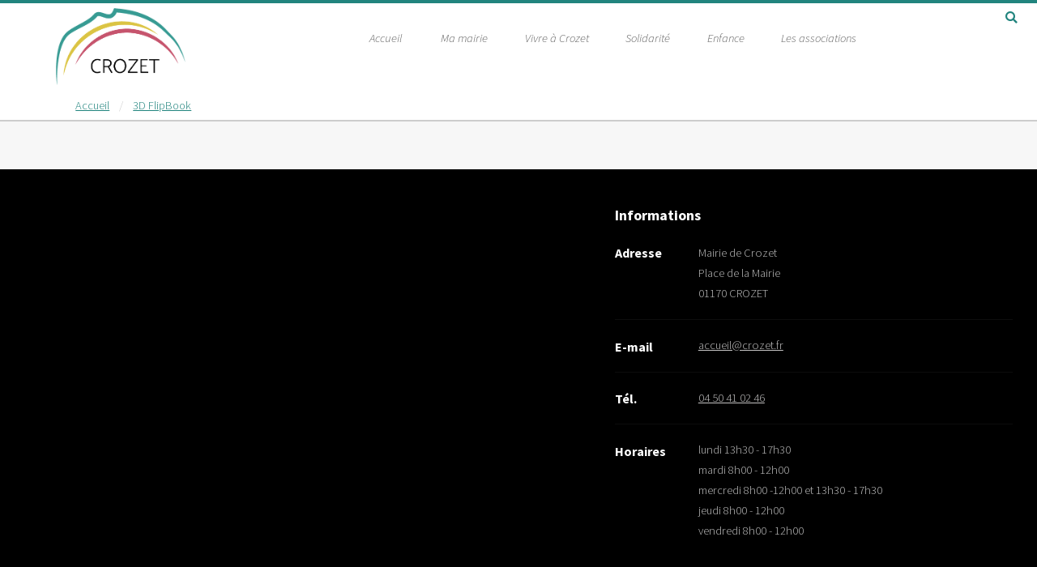

--- FILE ---
content_type: text/html; charset=UTF-8
request_url: https://www.crozet.fr/3d-flip-book/crozet-contact-62/
body_size: 9335
content:
<!DOCTYPE HTML>
<html lang="fr">
	<head>
					<title>Mairie de Crozet - Crozet Contact 62</title>
			<meta name="description" content="">
				<meta charset="utf-8" />
		<meta name="viewport" content="width=device-width, initial-scale=1" />
		<link rel="stylesheet" href="https://www.crozet.fr/composants/themes/crozet/assets/css/wpmain.css" />
		<link rel="stylesheet" href="https://www.crozet.fr/composants/themes/crozet/assets/css/main.css" />
		<link rel="stylesheet" href="https://www.crozet.fr/composants/themes/crozet/style.css" />
		<link rel="stylesheet" href="https://www.crozet.fr/composants/themes/crozet/assets/css/jquery.fancybox.min.css" />
				<link rel="stylesheet" href="https://www.crozet.fr/composants/themes/crozet/assets/css/banner-slider.css" />
		<link rel="stylesheet" href="https://www.crozet.fr/composants/themes/crozet/assets/css/header-haut.css" />
				
	<style id='global-styles-inline-css' type='text/css'>
:root{--wp--preset--aspect-ratio--square: 1;--wp--preset--aspect-ratio--4-3: 4/3;--wp--preset--aspect-ratio--3-4: 3/4;--wp--preset--aspect-ratio--3-2: 3/2;--wp--preset--aspect-ratio--2-3: 2/3;--wp--preset--aspect-ratio--16-9: 16/9;--wp--preset--aspect-ratio--9-16: 9/16;--wp--preset--color--black: #000000;--wp--preset--color--cyan-bluish-gray: #abb8c3;--wp--preset--color--white: #ffffff;--wp--preset--color--pale-pink: #f78da7;--wp--preset--color--vivid-red: #cf2e2e;--wp--preset--color--luminous-vivid-orange: #ff6900;--wp--preset--color--luminous-vivid-amber: #fcb900;--wp--preset--color--light-green-cyan: #7bdcb5;--wp--preset--color--vivid-green-cyan: #00d084;--wp--preset--color--pale-cyan-blue: #8ed1fc;--wp--preset--color--vivid-cyan-blue: #0693e3;--wp--preset--color--vivid-purple: #9b51e0;--wp--preset--gradient--vivid-cyan-blue-to-vivid-purple: linear-gradient(135deg,rgb(6,147,227) 0%,rgb(155,81,224) 100%);--wp--preset--gradient--light-green-cyan-to-vivid-green-cyan: linear-gradient(135deg,rgb(122,220,180) 0%,rgb(0,208,130) 100%);--wp--preset--gradient--luminous-vivid-amber-to-luminous-vivid-orange: linear-gradient(135deg,rgb(252,185,0) 0%,rgb(255,105,0) 100%);--wp--preset--gradient--luminous-vivid-orange-to-vivid-red: linear-gradient(135deg,rgb(255,105,0) 0%,rgb(207,46,46) 100%);--wp--preset--gradient--very-light-gray-to-cyan-bluish-gray: linear-gradient(135deg,rgb(238,238,238) 0%,rgb(169,184,195) 100%);--wp--preset--gradient--cool-to-warm-spectrum: linear-gradient(135deg,rgb(74,234,220) 0%,rgb(151,120,209) 20%,rgb(207,42,186) 40%,rgb(238,44,130) 60%,rgb(251,105,98) 80%,rgb(254,248,76) 100%);--wp--preset--gradient--blush-light-purple: linear-gradient(135deg,rgb(255,206,236) 0%,rgb(152,150,240) 100%);--wp--preset--gradient--blush-bordeaux: linear-gradient(135deg,rgb(254,205,165) 0%,rgb(254,45,45) 50%,rgb(107,0,62) 100%);--wp--preset--gradient--luminous-dusk: linear-gradient(135deg,rgb(255,203,112) 0%,rgb(199,81,192) 50%,rgb(65,88,208) 100%);--wp--preset--gradient--pale-ocean: linear-gradient(135deg,rgb(255,245,203) 0%,rgb(182,227,212) 50%,rgb(51,167,181) 100%);--wp--preset--gradient--electric-grass: linear-gradient(135deg,rgb(202,248,128) 0%,rgb(113,206,126) 100%);--wp--preset--gradient--midnight: linear-gradient(135deg,rgb(2,3,129) 0%,rgb(40,116,252) 100%);--wp--preset--font-size--small: 13px;--wp--preset--font-size--medium: 20px;--wp--preset--font-size--large: 36px;--wp--preset--font-size--x-large: 42px;--wp--preset--spacing--20: 0.44rem;--wp--preset--spacing--30: 0.67rem;--wp--preset--spacing--40: 1rem;--wp--preset--spacing--50: 1.5rem;--wp--preset--spacing--60: 2.25rem;--wp--preset--spacing--70: 3.38rem;--wp--preset--spacing--80: 5.06rem;--wp--preset--shadow--natural: 6px 6px 9px rgba(0, 0, 0, 0.2);--wp--preset--shadow--deep: 12px 12px 50px rgba(0, 0, 0, 0.4);--wp--preset--shadow--sharp: 6px 6px 0px rgba(0, 0, 0, 0.2);--wp--preset--shadow--outlined: 6px 6px 0px -3px rgb(255, 255, 255), 6px 6px rgb(0, 0, 0);--wp--preset--shadow--crisp: 6px 6px 0px rgb(0, 0, 0);}:where(.is-layout-flex){gap: 0.5em;}:where(.is-layout-grid){gap: 0.5em;}body .is-layout-flex{display: flex;}.is-layout-flex{flex-wrap: wrap;align-items: center;}.is-layout-flex > :is(*, div){margin: 0;}body .is-layout-grid{display: grid;}.is-layout-grid > :is(*, div){margin: 0;}:where(.wp-block-columns.is-layout-flex){gap: 2em;}:where(.wp-block-columns.is-layout-grid){gap: 2em;}:where(.wp-block-post-template.is-layout-flex){gap: 1.25em;}:where(.wp-block-post-template.is-layout-grid){gap: 1.25em;}.has-black-color{color: var(--wp--preset--color--black) !important;}.has-cyan-bluish-gray-color{color: var(--wp--preset--color--cyan-bluish-gray) !important;}.has-white-color{color: var(--wp--preset--color--white) !important;}.has-pale-pink-color{color: var(--wp--preset--color--pale-pink) !important;}.has-vivid-red-color{color: var(--wp--preset--color--vivid-red) !important;}.has-luminous-vivid-orange-color{color: var(--wp--preset--color--luminous-vivid-orange) !important;}.has-luminous-vivid-amber-color{color: var(--wp--preset--color--luminous-vivid-amber) !important;}.has-light-green-cyan-color{color: var(--wp--preset--color--light-green-cyan) !important;}.has-vivid-green-cyan-color{color: var(--wp--preset--color--vivid-green-cyan) !important;}.has-pale-cyan-blue-color{color: var(--wp--preset--color--pale-cyan-blue) !important;}.has-vivid-cyan-blue-color{color: var(--wp--preset--color--vivid-cyan-blue) !important;}.has-vivid-purple-color{color: var(--wp--preset--color--vivid-purple) !important;}.has-black-background-color{background-color: var(--wp--preset--color--black) !important;}.has-cyan-bluish-gray-background-color{background-color: var(--wp--preset--color--cyan-bluish-gray) !important;}.has-white-background-color{background-color: var(--wp--preset--color--white) !important;}.has-pale-pink-background-color{background-color: var(--wp--preset--color--pale-pink) !important;}.has-vivid-red-background-color{background-color: var(--wp--preset--color--vivid-red) !important;}.has-luminous-vivid-orange-background-color{background-color: var(--wp--preset--color--luminous-vivid-orange) !important;}.has-luminous-vivid-amber-background-color{background-color: var(--wp--preset--color--luminous-vivid-amber) !important;}.has-light-green-cyan-background-color{background-color: var(--wp--preset--color--light-green-cyan) !important;}.has-vivid-green-cyan-background-color{background-color: var(--wp--preset--color--vivid-green-cyan) !important;}.has-pale-cyan-blue-background-color{background-color: var(--wp--preset--color--pale-cyan-blue) !important;}.has-vivid-cyan-blue-background-color{background-color: var(--wp--preset--color--vivid-cyan-blue) !important;}.has-vivid-purple-background-color{background-color: var(--wp--preset--color--vivid-purple) !important;}.has-black-border-color{border-color: var(--wp--preset--color--black) !important;}.has-cyan-bluish-gray-border-color{border-color: var(--wp--preset--color--cyan-bluish-gray) !important;}.has-white-border-color{border-color: var(--wp--preset--color--white) !important;}.has-pale-pink-border-color{border-color: var(--wp--preset--color--pale-pink) !important;}.has-vivid-red-border-color{border-color: var(--wp--preset--color--vivid-red) !important;}.has-luminous-vivid-orange-border-color{border-color: var(--wp--preset--color--luminous-vivid-orange) !important;}.has-luminous-vivid-amber-border-color{border-color: var(--wp--preset--color--luminous-vivid-amber) !important;}.has-light-green-cyan-border-color{border-color: var(--wp--preset--color--light-green-cyan) !important;}.has-vivid-green-cyan-border-color{border-color: var(--wp--preset--color--vivid-green-cyan) !important;}.has-pale-cyan-blue-border-color{border-color: var(--wp--preset--color--pale-cyan-blue) !important;}.has-vivid-cyan-blue-border-color{border-color: var(--wp--preset--color--vivid-cyan-blue) !important;}.has-vivid-purple-border-color{border-color: var(--wp--preset--color--vivid-purple) !important;}.has-vivid-cyan-blue-to-vivid-purple-gradient-background{background: var(--wp--preset--gradient--vivid-cyan-blue-to-vivid-purple) !important;}.has-light-green-cyan-to-vivid-green-cyan-gradient-background{background: var(--wp--preset--gradient--light-green-cyan-to-vivid-green-cyan) !important;}.has-luminous-vivid-amber-to-luminous-vivid-orange-gradient-background{background: var(--wp--preset--gradient--luminous-vivid-amber-to-luminous-vivid-orange) !important;}.has-luminous-vivid-orange-to-vivid-red-gradient-background{background: var(--wp--preset--gradient--luminous-vivid-orange-to-vivid-red) !important;}.has-very-light-gray-to-cyan-bluish-gray-gradient-background{background: var(--wp--preset--gradient--very-light-gray-to-cyan-bluish-gray) !important;}.has-cool-to-warm-spectrum-gradient-background{background: var(--wp--preset--gradient--cool-to-warm-spectrum) !important;}.has-blush-light-purple-gradient-background{background: var(--wp--preset--gradient--blush-light-purple) !important;}.has-blush-bordeaux-gradient-background{background: var(--wp--preset--gradient--blush-bordeaux) !important;}.has-luminous-dusk-gradient-background{background: var(--wp--preset--gradient--luminous-dusk) !important;}.has-pale-ocean-gradient-background{background: var(--wp--preset--gradient--pale-ocean) !important;}.has-electric-grass-gradient-background{background: var(--wp--preset--gradient--electric-grass) !important;}.has-midnight-gradient-background{background: var(--wp--preset--gradient--midnight) !important;}.has-small-font-size{font-size: var(--wp--preset--font-size--small) !important;}.has-medium-font-size{font-size: var(--wp--preset--font-size--medium) !important;}.has-large-font-size{font-size: var(--wp--preset--font-size--large) !important;}.has-x-large-font-size{font-size: var(--wp--preset--font-size--x-large) !important;}
/*# sourceURL=global-styles-inline-css */
</style>
</head>
	<body class="homepage is-preload">
		<div id="page-wrapper">

							<section id="entete">
					<section id="header" class="alt">
						<div class="row">
							<div class="col-3">
																		<a href="https://www.crozet.fr"><img src="https://www.crozet.fr/composants/uploads/2021/03/logo-mairie-crozet.png" class="logo" alt="Logo de Crozet"/><h1>Crozet</h1></a>
							</div>
							<div class="col-8">
								<nav id="nav" title="Menu">
	<ul>
	
		<li class=""><a href="https://www.crozet.fr">Accueil</a></li>
											<li class="has-submenu"><a href="#">Ma mairie</a>
											<ul data-submenu><li class="medium-3"><a href="https://www.crozet.fr/la-mairie/lequipe-municipale-et-le-personnel/">L'équipe municipale et le personnel</a></li><li class="medium-3"><a href="https://www.crozet.fr/la-mairie/les-competences/">Urbanisme</a></li><li class="medium-3"><a href="https://www.crozet.fr/la-mairie/le-pluih/">Le PLUiH</a></li><li class="medium-3"><a href="https://www.crozet.fr/la-mairie/conseils-municipaux/">Conseils municipaux</a></li><li class="medium-3"><a href="https://www.crozet.fr/la-mairie/les-formalites/">Les formalités</a></li><li class="medium-3"><a href="https://www.crozet.fr/la-mairie/annuaire-pratique/">Annuaire pratique</a></li><li class="medium-3"><a href="https://www.crozet.fr/la-mairie/frontaliers-pensez-a-vous-declarer/">Frontaliers : pensez à vous déclarer</a></li><li class="medium-3"><a href="https://www.crozet.fr/la-mairie/crozet-contact/">Les bulletins municipaux</a></li><li class="medium-3"><a href="https://www.crozet.fr/la-mairie/le-jumelage/">Le jumelage</a></li><li class="medium-3 end"><a href="https://www.crozet.fr/la-mairie/https-crozet-dematdoc-eu/">Les actes réglementaires</a></li>												</ul>											<li class="has-submenu"><a href="#">Vivre à Crozet</a>
											<ul data-submenu><li class="medium-3"><a href="https://www.crozet.fr/vivre-a-crozet/presentation-de-crozet/">Présentation de la commune</a></li><li class="medium-3"><a href="https://www.crozet.fr/vivre-a-crozet/la-bibliotheque-municipale/">La bibliothèque municipale</a></li><li class="medium-3"><a href="https://www.crozet.fr/vivre-a-crozet/les-entreprises/">Les entreprises</a></li><li class="medium-3"><a href="https://www.crozet.fr/vivre-a-crozet/hotels-et-restaurants/">Hôtels et restaurants</a></li><li class="medium-3"><a href="https://www.crozet.fr/vivre-a-crozet/vivre-ensemble/">Vivre ensemble</a></li><li class="medium-3"><a href="https://www.crozet.fr/vivre-a-crozet/les-dechets/">Déchets ménagers</a></li><li class="medium-3"><a href="https://www.crozet.fr/vivre-a-crozet/location-salles/">Location de la salle des fêtes</a></li><li class="medium-3"><a href="https://www.crozet.fr/vivre-a-crozet/environnement/">Environnement</a></li><li class="medium-3"><a href="https://www.crozet.fr/vivre-a-crozet/pcs/">Le plan communal de sauvegarde</a></li><li class="medium-3"><a href="https://www.crozet.fr/vivre-a-crozet/il-etait-une-fois/">Il était une fois Crozet en photo</a></li><li class="medium-3 end"><a href="https://www.crozet.fr/vivre-a-crozet/histoire-locale/">De la préhistoire à nos jours</a></li>												</ul>											<li class="has-submenu"><a href="#">Solidarité</a>
											<ul data-submenu><li class="medium-3"><a href="https://www.crozet.fr/les-seniors/le-ccas/">Le CCAS</a></li><li class="medium-3"><a href="https://www.crozet.fr/les-seniors/le-clic/">Les aînés</a></li><li class="medium-3"><a href="https://www.crozet.fr/les-seniors/les-personnes-handicapees/">Les personnes en situation de handicap</a></li><li class="medium-3"><a href="https://www.crozet.fr/les-seniors/lentraide/">L'entraide</a></li><li class="medium-3"><a href="https://www.crozet.fr/les-seniors/les-services-de-soins/">Les services de soins</a></li><li class="medium-3"><a href="https://www.crozet.fr/les-seniors/autres-adresses-utiles/">Autres adresses utiles</a></li><li class="medium-3 end"><a href="https://www.crozet.fr/les-seniors/adresses-utiles/">Numéros d'urgence</a></li>												</ul>											<li class="has-submenu"><a href="#">Enfance</a>
											<ul data-submenu><li class="medium-3"><a href="https://www.crozet.fr/enfance/liste-des-assistantes-maternelles/">La petite enfance</a></li><li class="medium-3"><a href="https://www.crozet.fr/enfance/lecole/">L'école maternelle et élémentaire</a></li><li class="medium-3"><a href="https://www.crozet.fr/enfance/le-restaurant-scolaire/">Le restaurant scolaire</a></li><li class="medium-3"><a href="https://www.crozet.fr/enfance/laccueil-pericolaire-et-de-loisirs/">L'accueil périscolaire et de loisirs</a></li><li class="medium-3 end"><a href="https://www.crozet.fr/enfance/transport-college/">Transport collège</a></li>												</ul>											<li class="has-submenu"><a href="#">Les associations</a>
											<ul data-submenu><li class="medium-3"><a href="https://www.crozet.fr/les-associations/annuaire-des-associations/">Annuaire des associations</a></li><li class="medium-3 end"><a href="https://www.crozet.fr/les-associations/subventions/">Subventions</a></li>												</ul>			</ul>
</nav>
							</div>
							<div class="col-3 col-12-small no-margin no-padding">
								<nav class="breadcrumb" id="breadcrumb" role="navigation"><ul class="menu" vocab="https://schema.org/" typeof="BreadcrumbList"><li property="itemListElement" typeof="ListItem"><a property="item" typeof="WebPage" href="https://www.crozet.fr" class="homepage" title="Retour sur la page accueil"><span property="name" >Accueil</span></a><meta property="position" content="1"></li><li property="itemListElement" typeof="ListItem"><a property="item" typeof="WebPage" href="https://www.crozet.fr/3d-flip-book/" title="Retour sur la page 3D FlipBook"><span property="name">3D FlipBook</span></a><meta property="position" content="2"></li></ul></nav>							</div>
						</div>
						<div id="formRecherche">
							<a href="#" class="displayjs" show="content-searchform"><span class="icon solid fa-search"><i class="hidden">Rechercher</i></span></a>
							<div id="content-searchform" class="content-searchform masquer">
								<form role="search" method="post" class="search-form" action="https://www.crozet.fr/">
									<input type="hidden" value="post" name="post_type" id="post_type">
									<div class="input-group">
										<input class="input-group-field" type="text" name="s" id="search" value="" placeholder="Vous recherchez ?">
										<div class="input-group-button">
											<input type="submit" class="button" value="rechercher">
										</div>
									</div>
								</form><a href="#" class="close displayjs" show="content-searchform"><span class="icon solid fa-times"><i class="hidden">fermer</i></span></a>
							</div>
						</div>
					</section></section>
						<section id="main" class="less-margin">
					<div class="container less-margin">
						<div class="row">
							<div class="col-12 less-margin"><div class="_3d-flip-book fb3d-default-page fb3d-fullscreen-mode full-size" data-id="1014" data-mode="fullscreen" data-title="false" data-template="short-white-book-view" data-lightbox="dark-shadow" data-urlparam="fb3d-page" data-page-n="0" data-pdf="" data-tax="null" data-thumbnail="" data-cols="3" data-book-template="default" data-trigger=""></div><script type="text/javascript">window.FB3D_CLIENT_DATA = window.FB3D_CLIENT_DATA || [];FB3D_CLIENT_DATA.push('[base64]');window.FB3D_CLIENT_LOCALE && FB3D_CLIENT_LOCALE.render && FB3D_CLIENT_LOCALE.render();</script>			</div>
		</div>
	</div>
</section>
<section id="footer">
	<div class="container">
		<div class="row">
			<div class="col-7 col-12-medium">
							
		
			</div>
			<div class="col-5 col-12-medium">
				<section>
					<header>
						<h2>Informations</h2>
					</header>
										<ul class="contact">
						<li>
							<h3>Adresse</h3>
							<p>
								Mairie de Crozet<br />
Place de la Mairie<br />
01170 CROZET							</p>
						</li>
						<li>
							<h3>E-mail</h3>
							<p><a href="mailto:accueil@crozet.fr">accueil@crozet.fr</a></p>
						</li>
						<li>
							<h3>Tél.</h3>
							<p><a href="tel::04 50 41 02 46">04 50 41 02 46</a></p>
						</li>
						<li>
							<h3>Horaires</h3>
							<p>lundi	13h30 - 17h30<br />
mardi	8h00 - 12h00<br />
mercredi	8h00 -12h00 et 13h30 - 17h30<br />
jeudi	8h00 - 12h00<br />
vendredi	8h00 - 12h00</p>
						</li>
					</ul>
				</section>
			</div>
			<div class="col-12">
			
				<div id="copyright">
					<ul class="links"><li><a href="https://www.crozet.fr/plan-du-site/">Plan du site</a></li><li><a href="https://www.crozet.fr/mentions-legales/">Mentions légales</a></li></ul>
				</div>
			</div>
		</div>
	</div>
</section>
		</div>
				
					
				<!-- Scripts -->
			<script src="https://www.crozet.fr/composants/themes/crozet/assets/js/jquery.min.js"></script>
			<script src="https://www.crozet.fr/composants/themes/crozet/assets/js/jquery.fancybox.min.js"></script>
			<script src="https://www.crozet.fr/composants/themes/crozet/assets/js/jquery.dropotron.min.js"></script>
			<script src="https://www.crozet.fr/composants/themes/crozet/assets/js/jquery.scrolly.min.js"></script>
			<script src="https://www.crozet.fr/composants/themes/crozet/assets/js/jquery.scrollex.min"></script>
			<script src="https://www.crozet.fr/composants/themes/crozet/assets/js/browser.min.js"></script>
			<script src="https://www.crozet.fr/composants/themes/crozet/assets/js/breakpoints.min.js"></script>
			<script src="https://www.crozet.fr/composants/themes/crozet/assets/js/util.js"></script>
			<script src="https://www.crozet.fr/composants/themes/crozet/assets/js/main.js"></script>
			<script src="https://www.crozet.fr/composants/themes/crozet/assets/js/libs.js"></script>
		
			 
			
			<script>
(function($) {
	var $window = $(window),$header = $('#header'),$banner = $('#banner'),$body = $('body'),
	settings = {banner: {indicators: true,speed: 1500,delay: 4000}};
	$.fn._slider = function(options) {
		var $window = $(window),
		$this = $(this);
		if (this.length == 0)return $this;
		if (this.length > 1) {
			for (var i=0; i < this.length; i++)
				$(this[i])._slider(options);
			return $this;
		}
		var current = 0, pos = 0, lastPos = 0,slides = [], indicators = [],$indicators,$slides = $this.children('article'),intervalId,isLocked = false,i = 0;
		if ($slides.length == 1)options.indicators = false;
		$this._switchTo = function(x, stop) {
			if (isLocked || pos == x)
				return;isLocked = true;
			if (stop)
				window.clearInterval(intervalId);
			lastPos = pos;pos = x;
			slides[lastPos].removeClass('top');
			if (options.indicators)
				indicators[lastPos].removeClass('visible');
			slides[pos].addClass('visible').addClass('top');
			if (options.indicators)
				indicators[pos].addClass('visible');
			window.setTimeout(function() {
				slides[lastPos].addClass('instant').removeClass('visible');
				window.setTimeout(function() {
					slides[lastPos].removeClass('instant');
					isLocked = false;
				}, 100);
			}, options.speed);
		};
		if (options.indicators)
			$indicators = $('<ul class="indicators"></ul>').appendTo($this);
		$slides.each(function() {
			var $slide = $(this),$img = $slide.find('img');
			$slide.css('background-image', 'url("' + $img.attr('src') + '")').css('background-position', ($slide.data('position') ? $slide.data('position') : 'center'));slides.push($slide);
			if (options.indicators) {
				var $indicator_li = $('<li>' + i + '</li>').appendTo($indicators);$indicator_li.data('index', i).on('click', function() {
					$this._switchTo($(this).data('index'), true);
				});
				indicators.push($indicator_li);
			}
			i++;
		});
		slides[pos].addClass('visible').addClass('top');
		if (options.indicators)indicators[pos].addClass('visible');
		if (slides.length == 1)return;
		intervalId = window.setInterval(function() {
			current++;
			if (current >= slides.length)
				current = 0;
			$this._switchTo(current);
		}, options.delay);
	};

	breakpoints({default: ['1681px', null ],xlarge: ['1281px', '1680px' ],large: ['981px', '1280px' ],medium: ['737px', '980px' ],small: ['481px', '736px' ],xsmall: ['361px', '480px' ],xxsmall: [null, '360px' ]});
	$window.on('load', function() {window.setTimeout(function() {$body.removeClass('is-preload');}, 100);});
	$banner._slider(settings.banner);


	/* Fonctionne sans avoir a ajouter ce code*/
	/* var $nav = $('#nav');
	$('<a href="#navPanel" class="navPanelToggle">Menu</a>').appendTo($header);
	$( '<div id="navPanel">' +'<nav>' +$nav.navList() +'</nav>' +'<a href="#navPanel" class="close"></a>' +'</div>').appendTo($body).panel({delay: 500,hideOnClick: true,hideOnSwipe: true,resetScroll: true,resetForms: true,target: $body,visibleClass: 'is-navPanel-visible',side: 'right'}); */
	
	$('.scrolly').scrolly({offset: function() { 
		return $header.outerHeight() - 5 - 64;
	}});

	var reveal=false;
	$(window).on('scroll', function() {
		scrollPosition = $(this).scrollTop();
		if (scrollPosition >= 400) {
			// If the function is only supposed to fire once
			$header.removeClass('alt');
			$body.addClass('header-alt');
			$header.addClass('reveal');
			reveal=true;
		}
		if(reveal===true){
			if (scrollPosition <= 200) {
					reveal=false;
					$body.removeClass('header-alt');
					$header.addClass('alt');
					$header.removeClass('reveal');
					// alert("enter");
				
			}		
		}		
	});
	
	/* if ($banner.length > 0&& $header.hasClass('alt')) {
		$body.addClass('header-alt');
		$window.on('resize', function() { 
			$window.trigger('scroll');
		});
		$banner.scrollex({
			// top: $header.outerHeight() - 164,
			// bottom: $header.outerHeight() - 64,
			mode:"middle",
			terminate: function() {
				$header.removeClass('alt');
				$body.removeClass('header-alt');
			},enter: function() { 
				$header.addClass('alt');
				$body.addClass('header-alt');
				$header.removeClass('reveal');
				// alert("enter");
			},leave: function() {
				$header.removeClass('alt');
				$body.removeClass('header-alt');
				$header.addClass('reveal');
				// alert("leave");
			}});
	} */

	if (browser.name == 'ie') {
		$window.on('resize.ie-banner-fix', function() {
			var h = $banner.height();
			if (h > $window.height())$banner.css('height', 'auto');
			else $banner.css('height', h);
		}).trigger('resize.ie-banner-fix');
	}
	
	
	})(jQuery);
		</script>
		
		<script type="speculationrules">
{"prefetch":[{"source":"document","where":{"and":[{"href_matches":"/*"},{"not":{"href_matches":["/wp-*.php","/wp-admin/*","/composants/uploads/*","/composants/*","/composants/plugins/*","/composants/themes/crozet/*","/*\\?(.+)"]}},{"not":{"selector_matches":"a[rel~=\"nofollow\"]"}},{"not":{"selector_matches":".no-prefetch, .no-prefetch a"}}]},"eagerness":"conservative"}]}
</script>
        <script>
            // Do not change this comment line otherwise Speed Optimizer won't be able to detect this script

            (function () {
                const calculateParentDistance = (child, parent) => {
                    let count = 0;
                    let currentElement = child;

                    // Traverse up the DOM tree until we reach parent or the top of the DOM
                    while (currentElement && currentElement !== parent) {
                        currentElement = currentElement.parentNode;
                        count++;
                    }

                    // If parent was not found in the hierarchy, return -1
                    if (!currentElement) {
                        return -1; // Indicates parent is not an ancestor of element
                    }

                    return count; // Number of layers between element and parent
                }
                const isMatchingClass = (linkRule, href, classes, ids) => {
                    return classes.includes(linkRule.value)
                }
                const isMatchingId = (linkRule, href, classes, ids) => {
                    return ids.includes(linkRule.value)
                }
                const isMatchingDomain = (linkRule, href, classes, ids) => {
                    if(!URL.canParse(href)) {
                        return false
                    }

                    const url = new URL(href)
                    const host = url.host
                    const hostsToMatch = [host]

                    if(host.startsWith('www.')) {
                        hostsToMatch.push(host.substring(4))
                    } else {
                        hostsToMatch.push('www.' + host)
                    }

                    return hostsToMatch.includes(linkRule.value)
                }
                const isMatchingExtension = (linkRule, href, classes, ids) => {
                    if(!URL.canParse(href)) {
                        return false
                    }

                    const url = new URL(href)

                    return url.pathname.endsWith('.' + linkRule.value)
                }
                const isMatchingSubdirectory = (linkRule, href, classes, ids) => {
                    if(!URL.canParse(href)) {
                        return false
                    }

                    const url = new URL(href)

                    return url.pathname.startsWith('/' + linkRule.value + '/')
                }
                const isMatchingProtocol = (linkRule, href, classes, ids) => {
                    if(!URL.canParse(href)) {
                        return false
                    }

                    const url = new URL(href)

                    return url.protocol === linkRule.value + ':'
                }
                const isMatchingExternal = (linkRule, href, classes, ids) => {
                    if(!URL.canParse(href) || !URL.canParse(document.location.href)) {
                        return false
                    }

                    const matchingProtocols = ['http:', 'https:']
                    const siteUrl = new URL(document.location.href)
                    const linkUrl = new URL(href)

                    // Links to subdomains will appear to be external matches according to JavaScript,
                    // but the PHP rules will filter those events out.
                    return matchingProtocols.includes(linkUrl.protocol) && siteUrl.host !== linkUrl.host
                }
                const isMatch = (linkRule, href, classes, ids) => {
                    switch (linkRule.type) {
                        case 'class':
                            return isMatchingClass(linkRule, href, classes, ids)
                        case 'id':
                            return isMatchingId(linkRule, href, classes, ids)
                        case 'domain':
                            return isMatchingDomain(linkRule, href, classes, ids)
                        case 'extension':
                            return isMatchingExtension(linkRule, href, classes, ids)
                        case 'subdirectory':
                            return isMatchingSubdirectory(linkRule, href, classes, ids)
                        case 'protocol':
                            return isMatchingProtocol(linkRule, href, classes, ids)
                        case 'external':
                            return isMatchingExternal(linkRule, href, classes, ids)
                        default:
                            return false;
                    }
                }
                const track = (element) => {
                    const href = element.href ?? null
                    const classes = Array.from(element.classList)
                    const ids = [element.id]
                    const linkRules = [{"type":"extension","value":"pdf"},{"type":"extension","value":"zip"},{"type":"protocol","value":"mailto"},{"type":"protocol","value":"tel"}]
                    if(linkRules.length === 0) {
                        return
                    }

                    // For link rules that target an id, we need to allow that id to appear
                    // in any ancestor up to the 7th ancestor. This loop looks for those matches
                    // and counts them.
                    linkRules.forEach((linkRule) => {
                        if(linkRule.type !== 'id') {
                            return;
                        }

                        const matchingAncestor = element.closest('#' + linkRule.value)

                        if(!matchingAncestor || matchingAncestor.matches('html, body')) {
                            return;
                        }

                        const depth = calculateParentDistance(element, matchingAncestor)

                        if(depth < 7) {
                            ids.push(linkRule.value)
                        }
                    });

                    // For link rules that target a class, we need to allow that class to appear
                    // in any ancestor up to the 7th ancestor. This loop looks for those matches
                    // and counts them.
                    linkRules.forEach((linkRule) => {
                        if(linkRule.type !== 'class') {
                            return;
                        }

                        const matchingAncestor = element.closest('.' + linkRule.value)

                        if(!matchingAncestor || matchingAncestor.matches('html, body')) {
                            return;
                        }

                        const depth = calculateParentDistance(element, matchingAncestor)

                        if(depth < 7) {
                            classes.push(linkRule.value)
                        }
                    });

                    const hasMatch = linkRules.some((linkRule) => {
                        return isMatch(linkRule, href, classes, ids)
                    })

                    if(!hasMatch) {
                        return
                    }

                    const url = "https://www.crozet.fr/composants/plugins/independent-analytics/iawp-click-endpoint.php";
                    const body = {
                        href: href,
                        classes: classes.join(' '),
                        ids: ids.join(' '),
                        ...{"payload":{"resource":"singular","singular_id":1014,"page":1},"signature":"09a9ef8ea7ab35119f680c0d6220e4e9"}                    };

                    if (navigator.sendBeacon) {
                        let blob = new Blob([JSON.stringify(body)], {
                            type: "application/json"
                        });
                        navigator.sendBeacon(url, blob);
                    } else {
                        const xhr = new XMLHttpRequest();
                        xhr.open("POST", url, true);
                        xhr.setRequestHeader("Content-Type", "application/json;charset=UTF-8");
                        xhr.send(JSON.stringify(body))
                    }
                }
                document.addEventListener('mousedown', function (event) {
                                        if (navigator.webdriver || /bot|crawler|spider|crawling|semrushbot|chrome-lighthouse/i.test(navigator.userAgent)) {
                        return;
                    }
                    
                    const element = event.target.closest('a')

                    if(!element) {
                        return
                    }

                    const isPro = false
                    if(!isPro) {
                        return
                    }

                    // Don't track left clicks with this event. The click event is used for that.
                    if(event.button === 0) {
                        return
                    }

                    track(element)
                })
                document.addEventListener('click', function (event) {
                                        if (navigator.webdriver || /bot|crawler|spider|crawling|semrushbot|chrome-lighthouse/i.test(navigator.userAgent)) {
                        return;
                    }
                    
                    const element = event.target.closest('a, button, input[type="submit"], input[type="button"]')

                    if(!element) {
                        return
                    }

                    const isPro = false
                    if(!isPro) {
                        return
                    }

                    track(element)
                })
                document.addEventListener('play', function (event) {
                                        if (navigator.webdriver || /bot|crawler|spider|crawling|semrushbot|chrome-lighthouse/i.test(navigator.userAgent)) {
                        return;
                    }
                    
                    const element = event.target.closest('audio, video')

                    if(!element) {
                        return
                    }

                    const isPro = false
                    if(!isPro) {
                        return
                    }

                    track(element)
                }, true)
                document.addEventListener("DOMContentLoaded", function (e) {
                    if (document.hasOwnProperty("visibilityState") && document.visibilityState === "prerender") {
                        return;
                    }

                                            if (navigator.webdriver || /bot|crawler|spider|crawling|semrushbot|chrome-lighthouse/i.test(navigator.userAgent)) {
                            return;
                        }
                    
                    let referrer_url = null;

                    if (typeof document.referrer === 'string' && document.referrer.length > 0) {
                        referrer_url = document.referrer;
                    }

                    const params = location.search.slice(1).split('&').reduce((acc, s) => {
                        const [k, v] = s.split('=');
                        return Object.assign(acc, {[k]: v});
                    }, {});

                    const url = "https://www.crozet.fr/wp-json/iawp/search";
                    const body = {
                        referrer_url,
                        utm_source: params.utm_source,
                        utm_medium: params.utm_medium,
                        utm_campaign: params.utm_campaign,
                        utm_term: params.utm_term,
                        utm_content: params.utm_content,
                        gclid: params.gclid,
                        ...{"payload":{"resource":"singular","singular_id":1014,"page":1},"signature":"09a9ef8ea7ab35119f680c0d6220e4e9"}                    };

                    if (navigator.sendBeacon) {
                        let blob = new Blob([JSON.stringify(body)], {
                            type: "application/json"
                        });
                        navigator.sendBeacon(url, blob);
                    } else {
                        const xhr = new XMLHttpRequest();
                        xhr.open("POST", url, true);
                        xhr.setRequestHeader("Content-Type", "application/json;charset=UTF-8");
                        xhr.send(JSON.stringify(body))
                    }
                });
            })();
        </script>
        <script type="text/javascript" src="https://www.crozet.fr/wp-includes/js/jquery/jquery.min.js?ver=562ae637495bfa8768916d90364d9c10" id="jquery-core-js"></script>
<script type="text/javascript" src="https://www.crozet.fr/wp-includes/js/jquery/jquery-migrate.min.js?ver=181d23223921f8b5c8d0c9fe8fcd6f1b" id="jquery-migrate-js"></script>
<script type="text/javascript" src="https://www.crozet.fr/composants/plugins/llm-gestionnaire-docs2022/js/front.js?ver=4d843b2ac10a2c364159934618588d61" id="llmgestionnaire_documents_js-js"></script>

	</body>
	
</html>

--- FILE ---
content_type: text/css
request_url: https://www.crozet.fr/composants/themes/crozet/assets/css/main.css
body_size: 7439
content:
@import url("fontawesome-all.min.css");
@import url("https://fonts.googleapis.com/css?family=Source+Sans+Pro:300,400,700,900,300italic&display=swap");



html, body, div, span, applet, object,
iframe, h1, h2, h3, h4, h5, h6, p, blockquote,
pre, a, abbr, acronym, address, big, cite,
code, del, dfn, em, img, ins, kbd, q, s, samp,
small, strike, strong, sub, sup, tt, var, b,
u, i, center, dl, dt, dd, ol, ul, li, fieldset,
form, label, legend, table, caption, tbody,
tfoot, thead, tr, th, td, article, aside,
canvas, details, embed, figure, figcaption,
footer, header, hgroup, menu, nav, output, ruby,
section, summary, time, mark, audio, video {
	margin: 0;
	padding: 0;
	border: 0;
	font-size: 100%;
	font: inherit;
	vertical-align: baseline;}

article, aside, details, figcaption, figure,
footer, header, hgroup, menu, nav, section {
	display: block;}

body {
	line-height: 1;
}

ol, ul {
	list-style: none;
}

blockquote, q {
	quotes: none;
}

	blockquote:before, blockquote:after, q:before, q:after {
		content: '';
		content: none;
	}

table {
	border-collapse: collapse;
	border-spacing: 0;
}

body {
	-webkit-text-size-adjust: none;
}

mark {
	background-color: transparent;
	color: inherit;
}

input::-moz-focus-inner {
	border: 0;
	padding: 0;
}

input, select, textarea {
	-moz-appearance: none;
	-webkit-appearance: none;
	-ms-appearance: none;
	appearance: none;
}

/* Basic */

	html {
		box-sizing: border-box;
	}

	*, *:before, *:after {
		box-sizing: inherit;
	}

	body {
		background: var(--global--color-black);
		
	}

		body.is-preload *, body.is-preload *:before, body.is-preload *:after {
			-moz-animation: none !important;
			-webkit-animation: none !important;
			-ms-animation: none !important;
			animation: none !important;
			-moz-transition: none !important;
			-webkit-transition: none !important;
			-ms-transition: none !important;
			transition: none !important;
		}

	body, input, textarea, select {
		font-family: 'Source Sans Pro';
		font-weight: 300;
		color: #202020;
		font-size: 14pt;
		line-height: 1.75em;
	}

	strong, b {
		color: var(--global--color-black);
		font-weight: 400;
	}

	i, em {
		font-style: italic;
	}

	sub {
		position: relative;
		top: 0.5em;
		font-size: 0.8em;
	}

	sup {
		position: relative;
		top: -0.5em;
		font-size: 0.8em;
	}

	blockquote {
		border-left: solid 0.75em #dddddd;
		padding: 1em 0 1em 1.5em;
		font-style: italic;
	}

	h1, h2, h3, h4, h5, h6 {
		color: var(--global--color-black);
		font-weight: 700;
	}

	h1 a, h2 a, h3 a, h4 a, h5 a, h6 a {
		color: inherit;
		text-decoration: none;
	}

	h2 {
		font-size: 1.5em;
	}

	h3 {
		font-size: 1.35em;
	}

	a {
		color: var(--global--color-primary);
		text-decoration: underline;
	}

		a:hover {
			text-decoration: none;
		}

	br.clear {
		clear: both;
	}

	hr {
		border: 0;
		border-top: solid 1px #dddddd;
		height: 1px;
		margin: 2em 0 2em 0;
	}

	p, ul, ol, dl, table {
		margin-bottom: 1em;
	}

/* Container */

	.container {
		margin: 0 auto;
		max-width: 100%;
		width: 70em;
	}

		@media screen and (max-width: 1680px) {

			.container {
				width: 70em;
			}

		}

		@media screen and (max-width: 1280px) {

			.container {
				width: calc(100% - 60px);
			}

		}

		@media screen and (max-width: 980px) {

			.container {
				width: calc(100% - 80px);
			}

		}

		@media screen and (max-width: 736px) {

			.container {
				width: calc(100% - 40px);
			}

		}

/* Row */

	.row {
		display: flex;
		flex-wrap: wrap;
		box-sizing: border-box;
		align-items: stretch;
	}

		.row > * {
			box-sizing: border-box;
		}

		.row.gtr-uniform > * > :last-child {
			margin-bottom: 0;
		}

		.row.aln-left {
			justify-content: flex-start;
		}

		.row.aln-center {
			justify-content: center;
		}

		.row.aln-right {
			justify-content: flex-end;
		}

		.row.aln-top {
			align-items: flex-start;
		}

		.row.aln-middle {
			align-items: center;
		}

		.row.aln-bottom {
			align-items: flex-end;
		}

		.row > .imp {
			order: -1;
		}

		.row > .col-1 {
			width: 8.33333%;
		}

		.row > .off-1 {
			margin-left: 8.33333%;
		}

		.row > .col-2 {
			width: 16.66667%;
		}

		.row > .off-2 {
			margin-left: 16.66667%;
		}

		.row > .col-3 {
			width: 25%;
		}

		.row > .off-3 {
			margin-left: 25%;
		}

		.row > .col-4 {
			width: 33.33333%;
		}

		.row > .off-4 {
			margin-left: 33.33333%;
		}

		.row > .col-5 {
			width: 41.66667%;
		}

		.row > .off-5 {
			margin-left: 41.66667%;
		}

		.row > .col-6 {
			width: 50%;
		}

		.row > .off-6 {
			margin-left: 50%;
		}

		.row > .col-7 {
			width: 58.33333%;
		}

		.row > .off-7 {
			margin-left: 58.33333%;
		}

		.row > .col-8 {
			width: 66.66667%;
		}

		.row > .off-8 {
			margin-left: 66.66667%;
		}

		.row > .col-9 {
			width: 75%;
		}

		.row > .off-9 {
			margin-left: 75%;
		}

		.row > .col-10 {
			width: 83.33333%;
		}

		.row > .off-10 {
			margin-left: 83.33333%;
		}

		.row > .col-11 {
			width: 91.66667%;
		}

		.row > .off-11 {
			margin-left: 91.66667%;
		}

		.row > .col-12 {
			width: 100%;
		}

		.row > .off-12 {
			margin-left: 100%;
		}

		.row.gtr-0 {
			margin-top: 0px;
			margin-left: 0px;
		}

			.row.gtr-0 > * {
				padding: 0px 0 0 0px;
			}

			.row.gtr-0.gtr-uniform {
				margin-top: 0px;
			}

				.row.gtr-0.gtr-uniform > * {
					padding-top: 0px;
				}

		.row.gtr-25 {
			margin-top: -12.5px;
			margin-left: -12.5px;
		}

			.row.gtr-25 > * {
				padding: 12.5px 0 0 12.5px;
			}

			.row.gtr-25.gtr-uniform {
				margin-top: -12.5px;
			}

				.row.gtr-25.gtr-uniform > * {
					padding-top: 12.5px;
				}

		.row.gtr-50 {
			margin-top: -25px;
			margin-left: -25px;
		}

			.row.gtr-50 > * {
				padding: 25px 0 0 25px;
			}

			.row.gtr-50.gtr-uniform {
				margin-top: -25px;
			}

				.row.gtr-50.gtr-uniform > * {
					padding-top: 25px;
				}

		.row {
			margin-top: -50px;
			margin-left: -50px;
		}

			.row > * {
				padding: 50px 0 0 50px;
			}

			.row.gtr-uniform {
				margin-top: -50px;
			}

				.row.gtr-uniform > * {
					padding-top: 50px;
				}

		.row.gtr-150 {
			margin-top: -75px;
			margin-left: -75px;
		}

			.row.gtr-150 > * {
				padding: 75px 0 0 75px;
			}

			.row.gtr-150.gtr-uniform {
				margin-top: -75px;
			}

				.row.gtr-150.gtr-uniform > * {
					padding-top: 75px;
				}

		.row.gtr-200 {
			margin-top: -100px;
			margin-left: -100px;
		}

			.row.gtr-200 > * {
				padding: 100px 0 0 100px;
			}

			.row.gtr-200.gtr-uniform {
				margin-top: -100px;
			}

				.row.gtr-200.gtr-uniform > * {
					padding-top: 100px;
				}

		@media screen and (max-width: 1680px) {

			.row {
				display: flex;
				flex-wrap: wrap;
				box-sizing: border-box;
				align-items: stretch;
			}

				.row > * {
					box-sizing: border-box;
				}

				.row.gtr-uniform > * > :last-child {
					margin-bottom: 0;
				}

				.row.aln-left {
					justify-content: flex-start;
				}

				.row.aln-center {
					justify-content: center;
				}

				.row.aln-right {
					justify-content: flex-end;
				}

				.row.aln-top {
					align-items: flex-start;
				}

				.row.aln-middle {
					align-items: center;
				}

				.row.aln-bottom {
					align-items: flex-end;
				}

				.row > .imp-xlarge {
					order: -1;
				}

				.row > .col-1-xlarge {
					width: 8.33333%;
				}

				.row > .off-1-xlarge {
					margin-left: 8.33333%;
				}

				.row > .col-2-xlarge {
					width: 16.66667%;
				}

				.row > .off-2-xlarge {
					margin-left: 16.66667%;
				}

				.row > .col-3-xlarge {
					width: 25%;
				}

				.row > .off-3-xlarge {
					margin-left: 25%;
				}

				.row > .col-4-xlarge {
					width: 33.33333%;
				}

				.row > .off-4-xlarge {
					margin-left: 33.33333%;
				}

				.row > .col-5-xlarge {
					width: 41.66667%;
				}

				.row > .off-5-xlarge {
					margin-left: 41.66667%;
				}

				.row > .col-6-xlarge {
					width: 50%;
				}

				.row > .off-6-xlarge {
					margin-left: 50%;
				}

				.row > .col-7-xlarge {
					width: 58.33333%;
				}

				.row > .off-7-xlarge {
					margin-left: 58.33333%;
				}

				.row > .col-8-xlarge {
					width: 66.66667%;
				}

				.row > .off-8-xlarge {
					margin-left: 66.66667%;
				}

				.row > .col-9-xlarge {
					width: 75%;
				}

				.row > .off-9-xlarge {
					margin-left: 75%;
				}

				.row > .col-10-xlarge {
					width: 83.33333%;
				}

				.row > .off-10-xlarge {
					margin-left: 83.33333%;
				}

				.row > .col-11-xlarge {
					width: 91.66667%;
				}

				.row > .off-11-xlarge {
					margin-left: 91.66667%;
				}

				.row > .col-12-xlarge {
					width: 100%;
				}

				.row > .off-12-xlarge {
					margin-left: 100%;
				}

				.row.gtr-0 {
					margin-top: 0px;
					margin-left: 0px;
				}

					.row.gtr-0 > * {
						padding: 0px 0 0 0px;
					}

					.row.gtr-0.gtr-uniform {
						margin-top: 0px;
					}

						.row.gtr-0.gtr-uniform > * {
							padding-top: 0px;
						}

				.row.gtr-25 {
					margin-top: -12.5px;
					margin-left: -12.5px;
				}

					.row.gtr-25 > * {
						padding: 12.5px 0 0 12.5px;
					}

					.row.gtr-25.gtr-uniform {
						margin-top: -12.5px;
					}

						.row.gtr-25.gtr-uniform > * {
							padding-top: 12.5px;
						}

				.row.gtr-50 {
					margin-top: -25px;
					margin-left: -25px;
				}

					.row.gtr-50 > * {
						padding: 25px 0 0 25px;
					}

					.row.gtr-50.gtr-uniform {
						margin-top: -25px;
					}

						.row.gtr-50.gtr-uniform > * {
							padding-top: 25px;
						}

				.row {
					margin-top: -50px;
					margin-left: -50px;
				}

					.row > * {
						padding: 50px 0 0 50px;
					}

					.row.gtr-uniform {
						margin-top: -50px;
					}

						.row.gtr-uniform > * {
							padding-top: 50px;
						}

				.row.gtr-150 {
					margin-top: -75px;
					margin-left: -75px;
				}

					.row.gtr-150 > * {
						padding: 75px 0 0 75px;
					}

					.row.gtr-150.gtr-uniform {
						margin-top: -75px;
					}

						.row.gtr-150.gtr-uniform > * {
							padding-top: 75px;
						}

				.row.gtr-200 {
					margin-top: -100px;
					margin-left: -100px;
				}

					.row.gtr-200 > * {
						padding: 100px 0 0 100px;
					}

					.row.gtr-200.gtr-uniform {
						margin-top: -100px;
					}

						.row.gtr-200.gtr-uniform > * {
							padding-top: 100px;
						}

		}

		@media screen and (max-width: 1280px) {

			.row {
				display: flex;
				flex-wrap: wrap;
				box-sizing: border-box;
				align-items: stretch;
			}

				.row > * {
					box-sizing: border-box;
				}

				.row.gtr-uniform > * > :last-child {
					margin-bottom: 0;
				}

				.row.aln-left {
					justify-content: flex-start;
				}

				.row.aln-center {
					justify-content: center;
				}

				.row.aln-right {
					justify-content: flex-end;
				}

				.row.aln-top {
					align-items: flex-start;
				}

				.row.aln-middle {
					align-items: center;
				}

				.row.aln-bottom {
					align-items: flex-end;
				}

				.row > .imp-large {
					order: -1;
				}

				.row > .col-1-large {
					width: 8.33333%;
				}

				.row > .off-1-large {
					margin-left: 8.33333%;
				}

				.row > .col-2-large {
					width: 16.66667%;
				}

				.row > .off-2-large {
					margin-left: 16.66667%;
				}

				.row > .col-3-large {
					width: 25%;
				}

				.row > .off-3-large {
					margin-left: 25%;
				}

				.row > .col-4-large {
					width: 33.33333%;
				}

				.row > .off-4-large {
					margin-left: 33.33333%;
				}

				.row > .col-5-large {
					width: 41.66667%;
				}

				.row > .off-5-large {
					margin-left: 41.66667%;
				}

				.row > .col-6-large {
					width: 50%;
				}

				.row > .off-6-large {
					margin-left: 50%;
				}

				.row > .col-7-large {
					width: 58.33333%;
				}

				.row > .off-7-large {
					margin-left: 58.33333%;
				}

				.row > .col-8-large {
					width: 66.66667%;
				}

				.row > .off-8-large {
					margin-left: 66.66667%;
				}

				.row > .col-9-large {
					width: 75%;
				}

				.row > .off-9-large {
					margin-left: 75%;
				}

				.row > .col-10-large {
					width: 83.33333%;
				}

				.row > .off-10-large {
					margin-left: 83.33333%;
				}

				.row > .col-11-large {
					width: 91.66667%;
				}

				.row > .off-11-large {
					margin-left: 91.66667%;
				}

				.row > .col-12-large {
					width: 100%;
				}

				.row > .off-12-large {
					margin-left: 100%;
				}

				.row.gtr-0 {
					margin-top: 0px;
					margin-left: 0px;
				}

					.row.gtr-0 > * {
						padding: 0px 0 0 0px;
					}

					.row.gtr-0.gtr-uniform {
						margin-top: 0px;
					}

						.row.gtr-0.gtr-uniform > * {
							padding-top: 0px;
						}

				.row.gtr-25 {
					margin-top: -7.5px;
					margin-left: -7.5px;
				}

					.row.gtr-25 > * {
						padding: 7.5px 0 0 7.5px;
					}

					.row.gtr-25.gtr-uniform {
						margin-top: -7.5px;
					}

						.row.gtr-25.gtr-uniform > * {
							padding-top: 7.5px;
						}

				.row.gtr-50 {
					margin-top: -15px;
					margin-left: -15px;
				}

					.row.gtr-50 > * {
						padding: 15px 0 0 15px;
					}

					.row.gtr-50.gtr-uniform {
						margin-top: -15px;
					}

						.row.gtr-50.gtr-uniform > * {
							padding-top: 15px;
						}

				.row {
					margin-top: -30px;
					margin-left: -30px;
				}

					.row > * {
						padding: 30px 0 0 30px;
					}

					.row.gtr-uniform {
						margin-top: -30px;
					}

						.row.gtr-uniform > * {
							padding-top: 30px;
						}

				.row.gtr-150 {
					margin-top: -45px;
					margin-left: -45px;
				}

					.row.gtr-150 > * {
						padding: 45px 0 0 45px;
					}

					.row.gtr-150.gtr-uniform {
						margin-top: -45px;
					}

						.row.gtr-150.gtr-uniform > * {
							padding-top: 45px;
						}

				.row.gtr-200 {
					margin-top: -60px;
					margin-left: -60px;
				}

					.row.gtr-200 > * {
						padding: 60px 0 0 60px;
					}

					.row.gtr-200.gtr-uniform {
						margin-top: -60px;
					}

						.row.gtr-200.gtr-uniform > * {
							padding-top: 60px;
						}

		}

		@media screen and (max-width: 980px) {

			.row {
				display: flex;
				flex-wrap: wrap;
				box-sizing: border-box;
				align-items: stretch;
			}

				.row > * {
					box-sizing: border-box;
				}

				.row.gtr-uniform > * > :last-child {
					margin-bottom: 0;
				}

				.row.aln-left {
					justify-content: flex-start;
				}

				.row.aln-center {
					justify-content: center;
				}

				.row.aln-right {
					justify-content: flex-end;
				}

				.row.aln-top {
					align-items: flex-start;
				}

				.row.aln-middle {
					align-items: center;
				}

				.row.aln-bottom {
					align-items: flex-end;
				}

				.row > .imp-medium {
					order: -1;
				}

				.row > .col-1-medium {
					width: 8.33333%;
				}

				.row > .off-1-medium {
					margin-left: 8.33333%;
				}

				.row > .col-2-medium {
					width: 16.66667%;
				}

				.row > .off-2-medium {
					margin-left: 16.66667%;
				}

				.row > .col-3-medium {
					width: 25%;
				}

				.row > .off-3-medium {
					margin-left: 25%;
				}

				.row > .col-4-medium {
					width: 33.33333%;
				}

				.row > .off-4-medium {
					margin-left: 33.33333%;
				}

				.row > .col-5-medium {
					width: 41.66667%;
				}

				.row > .off-5-medium {
					margin-left: 41.66667%;
				}

				.row > .col-6-medium {
					width: 50%;
				}

				.row > .off-6-medium {
					margin-left: 50%;
				}

				.row > .col-7-medium {
					width: 58.33333%;
				}

				.row > .off-7-medium {
					margin-left: 58.33333%;
				}

				.row > .col-8-medium {
					width: 66.66667%;
				}

				.row > .off-8-medium {
					margin-left: 66.66667%;
				}

				.row > .col-9-medium {
					width: 75%;
				}

				.row > .off-9-medium {
					margin-left: 75%;
				}

				.row > .col-10-medium {
					width: 83.33333%;
				}

				.row > .off-10-medium {
					margin-left: 83.33333%;
				}

				.row > .col-11-medium {
					width: 91.66667%;
				}

				.row > .off-11-medium {
					margin-left: 91.66667%;
				}

				.row > .col-12-medium {
					width: 100%;
				}

				.row > .off-12-medium {
					margin-left: 100%;
				}

				.row.gtr-0 {
					margin-top: 0px;
					margin-left: 0px;
				}

					.row.gtr-0 > * {
						padding: 0px 0 0 0px;
					}

					.row.gtr-0.gtr-uniform {
						margin-top: 0px;
					}

						.row.gtr-0.gtr-uniform > * {
							padding-top: 0px;
						}

				.row.gtr-25 {
					margin-top: -10px;
					margin-left: -10px;
				}

					.row.gtr-25 > * {
						padding: 10px 0 0 10px;
					}

					.row.gtr-25.gtr-uniform {
						margin-top: -10px;
					}

						.row.gtr-25.gtr-uniform > * {
							padding-top: 10px;
						}

				.row.gtr-50 {
					margin-top: -20px;
					margin-left: -20px;
				}

					.row.gtr-50 > * {
						padding: 20px 0 0 20px;
					}

					.row.gtr-50.gtr-uniform {
						margin-top: -20px;
					}

						.row.gtr-50.gtr-uniform > * {
							padding-top: 20px;
						}

				.row {
					margin-top: -40px;
					margin-left: -40px;
				}

					.row > * {
						padding: 40px 0 0 40px;
					}

					.row.gtr-uniform {
						margin-top: -40px;
					}

						.row.gtr-uniform > * {
							padding-top: 40px;
						}

				.row.gtr-150 {
					margin-top: -60px;
					margin-left: -60px;
				}

					.row.gtr-150 > * {
						padding: 60px 0 0 60px;
					}

					.row.gtr-150.gtr-uniform {
						margin-top: -60px;
					}

						.row.gtr-150.gtr-uniform > * {
							padding-top: 60px;
						}

				.row.gtr-200 {
					margin-top: -80px;
					margin-left: -80px;
				}

					.row.gtr-200 > * {
						padding: 80px 0 0 80px;
					}

					.row.gtr-200.gtr-uniform {
						margin-top: -80px;
					}

						.row.gtr-200.gtr-uniform > * {
							padding-top: 80px;
						}

		}

		@media screen and (max-width: 736px) {

			.row {
				display: flex;
				flex-wrap: wrap;
				box-sizing: border-box;
				align-items: stretch;
			}

				.row > * {
					box-sizing: border-box;
				}

				.row.gtr-uniform > * > :last-child {
					margin-bottom: 0;
				}

				.row.aln-left {
					justify-content: flex-start;
				}

				.row.aln-center {
					justify-content: center;
				}

				.row.aln-right {
					justify-content: flex-end;
				}

				.row.aln-top {
					align-items: flex-start;
				}

				.row.aln-middle {
					align-items: center;
				}

				.row.aln-bottom {
					align-items: flex-end;
				}

				.row > .imp-small {
					order: -1;
				}

				.row > .col-1-small {
					width: 8.33333%;
				}

				.row > .off-1-small {
					margin-left: 8.33333%;
				}

				.row > .col-2-small {
					width: 16.66667%;
				}

				.row > .off-2-small {
					margin-left: 16.66667%;
				}

				.row > .col-3-small {
					width: 25%;
				}

				.row > .off-3-small {
					margin-left: 25%;
				}

				.row > .col-4-small {
					width: 33.33333%;
				}

				.row > .off-4-small {
					margin-left: 33.33333%;
				}

				.row > .col-5-small {
					width: 41.66667%;
				}

				.row > .off-5-small {
					margin-left: 41.66667%;
				}

				.row > .col-6-small {
					width: 50%;
				}

				.row > .off-6-small {
					margin-left: 50%;
				}

				.row > .col-7-small {
					width: 58.33333%;
				}

				.row > .off-7-small {
					margin-left: 58.33333%;
				}

				.row > .col-8-small {
					width: 66.66667%;
				}

				.row > .off-8-small {
					margin-left: 66.66667%;
				}

				.row > .col-9-small {
					width: 75%;
				}

				.row > .off-9-small {
					margin-left: 75%;
				}

				.row > .col-10-small {
					width: 83.33333%;
				}

				.row > .off-10-small {
					margin-left: 83.33333%;
				}

				.row > .col-11-small {
					width: 91.66667%;
				}

				.row > .off-11-small {
					margin-left: 91.66667%;
				}

				.row > .col-12-small {
					width: 100%;
				}

				.row > .off-12-small {
					margin-left: 100%;
				}

				.row.gtr-0 {
					margin-top: 0px;
					margin-left: 0px;
				}

					.row.gtr-0 > * {
						padding: 0px 0 0 0px;
					}

					.row.gtr-0.gtr-uniform {
						margin-top: 0px;
					}

						.row.gtr-0.gtr-uniform > * {
							padding-top: 0px;
						}

				.row.gtr-25 {
					margin-top: -5px;
					margin-left: -5px;
				}

					.row.gtr-25 > * {
						padding: 5px 0 0 5px;
					}

					.row.gtr-25.gtr-uniform {
						margin-top: -5px;
					}

						.row.gtr-25.gtr-uniform > * {
							padding-top: 5px;
						}

				.row.gtr-50 {
					margin-top: -10px;
					margin-left: -10px;
				}

					.row.gtr-50 > * {
						padding: 10px 0 0 10px;
					}

					.row.gtr-50.gtr-uniform {
						margin-top: -10px;
					}

						.row.gtr-50.gtr-uniform > * {
							padding-top: 10px;
						}

				.row {
					margin-top: -20px;
					margin-left: -20px;
				}

					.row > * {
						padding: 20px 0 0 20px;
					}

					.row.gtr-uniform {
						margin-top: -20px;
					}

						.row.gtr-uniform > * {
							padding-top: 20px;
						}

				.row.gtr-150 {
					margin-top: -30px;
					margin-left: -30px;
				}

					.row.gtr-150 > * {
						padding: 30px 0 0 30px;
					}

					.row.gtr-150.gtr-uniform {
						margin-top: -30px;
					}

						.row.gtr-150.gtr-uniform > * {
							padding-top: 30px;
						}

				.row.gtr-200 {
					margin-top: -40px;
					margin-left: -40px;
				}

					.row.gtr-200 > * {
						padding: 40px 0 0 40px;
					}

					.row.gtr-200.gtr-uniform {
						margin-top: -40px;
					}

						.row.gtr-200.gtr-uniform > * {
							padding-top: 40px;
						}

		}

/* Form */

	form label {
		display: block;
		color: var(--global--color-black);
		font-weight: 400;
		margin: 0 0 0.5em 0;
	}

	form input[type=text],
	form input[type=email],
	form input[type=password],
	form select,
	form textarea {
		-webkit-appearance: none;
		display: block;
		border: 0;
		padding: 0.75em 1em;
		font-size: 1em;
		border-radius: 5px;
		border: solid 1px #dddddd;
		background: #fff;
		width: 100%;
	}

		form input[type=text]:focus,
		form input[type=email]:focus,
		form input[type=password]:focus,
		form select:focus,
		form textarea:focus {
			box-shadow: inset 0px 0px 1px 1px #43bff0;
		}

	form textarea {
		height: 15em;
	}

	form ::-webkit-input-placeholder {
		color: #555 !important;
	}

	form :-moz-placeholder {
		color: #555 !important;
	}

	form ::-moz-placeholder {
		color: #555 !important;
	}

	form :-ms-input-placeholder {
		color: #555 !important;
	}

	form ::-moz-focus-inner {
		border: 0;
	}

/* Tables */

	table {
		width: 100%;
	}
		table tr:first-child {
			border-top: 0;
		}

		table td {
			padding: 0.5em 1em 0.5em 1em;
		}

		table th {
			text-align: left;
			padding: 0.5em 1em 0.5em 1em;
			font-weight: 700;
			margin: 0 0 1em 0;
		}

		table thead {
			border-bottom: solid 2px #dddddd;
		}

/* Section/Article */

	section, article {
		margin-bottom: 2.5em;
	}

		section > :last-child, section:last-child, article > :last-child, article:last-child {
			margin-bottom: 0;
		}

	header {
		margin: 0 0 1.5em 0;
	}

		header > p {
			display: block;
			font-style: italic;
			margin: 0.5em 0 0 0;
			padding-bottom: 0.5em;
		}

		header.major {
			position: relative;
			text-align: center;
			border-top: solid 1px #ccc;
			top: 1em;
			margin: 0 0 3em 0;
		}

			header.major h2 {
				background: #fff;
				position: relative;
				top: -0.65em;
				display: inline;
				margin: 0;
				padding: 0 1em 0 1em;
			}

	footer {
		margin: 2.25em 0 0 0;
	}

/* Box */

	.box {
		background: #ffffff;
		border-bottom: solid 1px #ccc;
		padding: 2.75em 1.75em 2.75em 1.75em;
	}

		.box .image.featured {
			position: relative;
			width: auto;
			left: 1.75em;
			top: 1.75em;
			margin: -4.5em 0 4.25em -3.5em;
		}

		.box.post header {
			padding-top: 1em;
			margin: 0 0 2em 0;
		}

		.box.post h2 {
			font-size: 2.5em;
			letter-spacing: -0.015em;
		}

		.box.post header > p {
			margin-top: 1.25em;
			font-size: 1.25em;
		}

		.box footer ul.actions {
			margin-bottom: 0;
		}

/* Button */

	input[type="button"],
	input[type="submit"],
	input[type="reset"],
	button,
	.button {
		-webkit-appearance: none;
		display: inline-block;
		text-decoration: none;
		cursor: pointer;
		border: 0;
		border-radius: 5px;
		background: var(--global--color-primary);
		color: #fff !important;
		font-weight: 700;
		outline: 0;
		font-size: 1.1em;
		padding: 0.65em 1.5em 0.65em 1.5em;
		text-align: center;
		-moz-transition: background-color .25s ease-in-out;
		-webkit-transition: background-color .25s ease-in-out;
		-ms-transition: background-color .25s ease-in-out;
		transition: background-color .25s ease-in-out;
	}

		input[type="button"]:hover,
		input[type="submit"]:hover,
		input[type="reset"]:hover,
		button:hover,
		.button:hover {
			background: #e53359;
		}

		input[type="button"]:active,
		input[type="submit"]:active,
		input[type="reset"]:active,
		button:active,
		.button:active {
			background: #c51349;
		}

		input[type="button"].alt,
		input[type="submit"].alt,
		input[type="reset"].alt,
		button.alt,
		.button.alt {
			background: var(--global--color-black);
		}

			input[type="button"].alt:hover,
			input[type="submit"].alt:hover,
			input[type="reset"].alt:hover,
			button.alt:hover,
			.button.alt:hover {
				background: #353132;
			}

			input[type="button"].alt:active,
			input[type="submit"].alt:active,
			input[type="reset"].alt:active,
			button.alt:active,
			.button.alt:active {
				background: #151112;
			}

		input[type="button"].icon:before,
		input[type="submit"].icon:before,
		input[type="reset"].icon:before,
		button.icon:before,
		.button.icon:before {
			opacity: 0.35;
			position: relative;
			top: 0.05em;
			margin-right: 0.75em;
		}

		input[type="button"].large,
		input[type="submit"].large,
		input[type="reset"].large,
		button.large,
		.button.large {
			font-size: 1.5em;
			padding: 0.75em 1.5em 0.75em 1.5em;
		}

/* Image */

	.image {
		display: inline-block;
		outline: 0;
	}

		.image img {
			display: block;
			width: 100%;
		}

		.image.centered {
			display: block;
			margin: 0 0 2em 0;
		}

			.image.centered img {
				margin: 0 auto;
				width: auto;
			}

		.image.featured {
			display: block;
			width: 100%;
			margin: 0 0 2em 0;
		}

		.image.left {
			float: left;
			margin: 0 2em 2em 0;
		}

/* List */

	ul {
		list-style: disc;
		padding-left: 1em;
	}

		ul li {
			padding-left: 0.5em;
		}

	ol {
		list-style: decimal;
		padding-left: 1.25em;
	}

		ol li {
			padding-left: 0.25em;
		}

/* Actions */

	ul.actions {
		list-style: none;
		padding-left: 0;
	}

		ul.actions li {
			display: inline-block;
			margin-left: 1em;
			padding-left: 0;
		}

			ul.actions li:first-child {
				margin-left: 0;
			}

/* Links */

	ul.links {
		list-style: none;
		padding-left: 0;
	}

		ul.links li {
			display: inline-block;
			border-left: solid 1px rgba(255, 255, 255, 0.05);
			padding: 0 0 0 1em;
			margin: 0 0 0 1em;
		}

			ul.links li:first-child {
				border-left: 0;
				padding-left: 0;
				margin-left: 0;
			}

/* Contact */

	ul.contact {
		list-style: none;
		padding-left: 0;
	}

		ul.contact li {
			position: relative;
			border-top: solid 1px #ddd;
			padding: 1.3em 0 1.3em 7em;
		}

			ul.contact li h3 {
				position: absolute;
				left: 0;
				top: 1.3em;
				font-size: 1.1em;
			}

			ul.contact li p {
				margin: 0;
			}

			ul.contact li:first-child {
				padding-top: 0;
				border-top: 0;
			}

				ul.contact li:first-child h3 {
					top: 0;
				}

/* Dates */

	ul.dates {
		list-style: none;
		padding-left: 0;
	}

		ul.dates li {
			position: relative;
			border-top: solid 1px #ddd;
			padding: 1.3em 0 1.3em 6.75em;
		}

		ul.dates .date {
			display: block;
			position: absolute;
			left: 0;
			top: 1.3em;
			background-color: var(--global--color-primary);
			height: 3.5em;
			text-align: center;
			color: #fff;
			line-height: 1em;
			border-top-left-radius: 5px;
			border-bottom-left-radius: 5px;
			padding: 0.5em 0.75em 0 1em;
		}

			ul.dates .date:after {
				content: '';
				position: absolute;
				bottom: 0;
				right: -1.2em;
				border-left: solid 1.25em var(--global--color-primary);
				border-top: solid 1.8em transparent;
				border-bottom: solid 1.8em transparent;
			}

			ul.dates .date strong {
				display: block;
				font-size: 1.75em;
				padding-top: 0.15em;
			}

		ul.dates h3 {
			font-size: 1.1em;
		}

		ul.dates p {
			margin: 0;
		}

		ul.dates li:first-child {
			border-top: 0;
			padding-top: 0;
		}

			ul.dates li:first-child .date {
				top: 0;
			}

/* Divided */

	ul.divided {
		list-style: none;
		padding-left: 0;
	}

		ul.divided li {
			border-top: solid 1px #ddd;
			padding: 1em 0 1em 0;
		}

			ul.divided li:first-child {
				border-top: 0;
				padding-top: 0;
			}

/* Social */

	ul.social {
		list-style: none;
		padding-left: 0;
		overflow: hidden;
		cursor: default;
		margin: 0 0 3.25em 0;
	}

		ul.social li {
			display: inline-block;
			padding-left: 0;
			margin-left: 0.75em;
		}

			ul.social li:first-child {
				margin-left: 0;
			}

			ul.social li a {
				display: inline-block;
				width: 3em;
				height: 3em;
				text-align: center;
				border-radius: 5px;
				background: #888;
				-moz-transition: background-color .25s ease-in-out;
				-webkit-transition: background-color .25s ease-in-out;
				-ms-transition: background-color .25s ease-in-out;
				transition: background-color .25s ease-in-out;
			}

				ul.social li a:before {
					color: #fff;
					font-size: 2em;
					line-height: 1.5em;
				}

				ul.social li a.fa-facebook {
					background: #3c5a98;
				}

					ul.social li a.fa-facebook:hover {
						background: #4c6aa8;
					}

				ul.social li a.fa-twitter {
					background: #2daae4;
				}

					ul.social li a.fa-twitter:hover {
						background: #3dbaf4;
					}

				ul.social li a.fa-dribbble {
					background: #c4376b;
				}

					ul.social li a.fa-dribbble:hover {
						background: #d4477b;
					}

				ul.social li a.fa-linkedin {
					background: #006599;
				}

					ul.social li a.fa-linkedin:hover {
						background: #1075a9;
					}

				ul.social li a.fa-tumblr {
					background: #2b4661;
				}

					ul.social li a.fa-tumblr:hover {
						background: #3b5671;
					}

				ul.social li a.fa-google-plus {
					background: #da2713;
				}

					ul.social li a.fa-google-plus:hover {
						background: #ea3723;
					}

/* Icons */

	.icon {
		text-decoration: none;
		position: relative;
		text-decoration: none;
	}

		.icon:before {
			-moz-osx-font-smoothing: grayscale;
			-webkit-font-smoothing: antialiased;
			display: inline-block;
			font-style: normal;
			font-variant: normal;
			text-rendering: auto;
			line-height: 1;
			text-transform: none !important;
			font-family: 'Font Awesome 5 Free';
			font-weight: 400;
		}

		.icon.solid:before {
			font-weight: 900;
		}

		.icon.brands:before {
			font-family: 'Font Awesome 5 Brands';
		}

		.icon:before {
			line-height: inherit;
		}

		.icon > .label {
			display: none;
		}

		.icon.featured {
			position: relative;
			display: inline-block;
			background-color: var(--global--color-primary);
			width: 5em;
			padding: 0.85em 0 0.35em 0;
			border-top-left-radius: 5px;
			border-top-right-radius: 5px;
			margin: 0 0 4.5em 0;
			cursor: default;
		}

			.icon.featured:before {
				font-size: 2.5em;
				line-height: 1em;
				color: #fff;
			}

			.icon.featured:after{
				content: '';
				position: absolute;
				bottom: -1.95em;
				left: 0;
				border-top: solid 2em var(--global--color-primary);
				border-left: solid 2.5em transparent;
				border-right: solid 2.5em transparent;
			}

			.icon.featured.primary {
				background-color: var(--global--color-primary);
			}

				.icon.featured.primary:after {
					border-top-color: var(--global--color-primary);
				}
			
			.icon.featured.secondary {
				background-color: var(--global--color-secondary);
			}

				.icon.featured.secondary:after {
					border-top-color: var(--global--color-secondary);
				}

			.icon.featured.tertiary {
				background-color: var(--global--color-tertiary);
			}

				.icon.featured.tertiary:after {
					border-top-color: var(--global--color-tertiary);
				}

			.icon.featured.alt {
				background-color: var(--global--color-black);
			}

				.icon.featured.alt:after {
					border-top-color: var(--global--color-black);
				}

			.icon.featured.alt2 {
				background-color: #827a7c;
			}

				.icon.featured.alt2:after {
					border-top-color: #827a7c;
				}

/* Page Wrapper */

	#page-wrapper > section {
		margin-bottom: 0;
	}

/* Header */
	#header {
		position: relative;
		background: #ffffff;
		border-bottom: solid 1px #ccc;
		padding: 1em 0 1em 0;
		text-align: center;
	}

		#header h1 {
			color: var(--global--color-black);
			font-weight: 900;
			font-size: 2.5em;
			letter-spacing: -0.035em;
			line-height: 1;
		}	

/* Entete */
	#entete {
		position: relative;
		background: #ffffff;
		border-bottom: solid 1px #ccc;
		padding: 0em;
	}
/* Nav */

	#nav {
		margin: 1em 0 0 0;
	}

		#nav > ul {
			margin: 0;
		}

			#nav > ul > li {
				display: inline-block;
				font-style: italic;
				margin: 0 0.35em 0 0.35em;
				padding-left:0em;
			}

				#nav > ul > li > ul {
					display: none;
				}

				#nav > ul > li > a {
					border-radius: 5px;
					color: #5d5d5d;
					text-decoration: none;
					padding: 0.6em 1.2em 0.6em 1.2em;
					-moz-transition: background-color .25s ease-in-out;
					-webkit-transition: background-color .25s ease-in-out;
					-ms-transition: background-color .25s ease-in-out;
					transition: background-color .25s ease-in-out;
					outline: 0;
				}

				#nav > ul > li:hover > a, #nav > ul > li.active > a {
					background: #f3f3f3;
				}

				#nav > ul > li.current > a {
					background: var(--global--color-primary);
					color: #fff;
					font-weight: 700;
				}

	.dropotron {
		border-radius: 5px;
		background-color: var(--global--color-black);
		background-color: rgba(34, 30, 31, 0.98);
		padding: 1.25em 1.5em 1.25em 1.5em;
		font-style: italic;
		min-width: 13em;
		box-shadow: 0px 8px 15px 0px rgba(0, 0, 0, 0.5);
		text-align: left;
		margin-top: -1.25em;
		margin-left: -1px;
		list-style: none;
	}

		.dropotron a, .dropotron span {
			color: #aaa;
			text-decoration: none;
			-moz-transition: color .25s ease-in-out;
			-webkit-transition: color .25s ease-in-out;
			-ms-transition: color .25s ease-in-out;
			transition: color .25s ease-in-out;
		}

		.dropotron li {
			padding: 0.25em 0 0.25em 0;
		}

			.dropotron li:hover > a, .dropotron li:hover > span {
				color: #fff;
			}

		.dropotron.level-0 {
			margin-top: 0.5em;
		}

			.dropotron.level-0:before {
				content: '';
				display: block;
				position: absolute;
				left: 50%;
				margin-left: -10px;
				top: -9px;
				border-left: solid 10px transparent;
				border-right: solid 10px transparent;
				border-bottom: solid 10px var(--global--color-black);
				border-bottom-color: rgba(34, 30, 31, 0.98);
			}

/* Banner */

	/*#banner {
		background: #CCE8F4 url("../../images/pic01.jpg");
		background-position: center center;
		background-size: cover;
		background-repeat: no-repeat;
		text-align: center;
		position: relative;
		padding: 14em 0 1em;
		margin: 1.5em 0 0 0;
	}

		#banner header {
			background-color: rgba(34, 30, 31, 0.98);
			display: inline-block;
			padding: 2.5em 5em;
			border-radius: 5px;
		}

			#banner header h2 {
				color: #fff;
				font-weight: 700;
				font-size: 2.5em;
				margin: 0 0 0.65em 0;
			}

			#banner header p {
				color: var(--global--color-primary);
				padding: 0;
				font-style: normal;
				margin: 0;
				font-size: 1.5em;
			}*/

/* Intro */

	#intro {
		text-align: center;
		overflow: hidden;
	}

		#intro section {
			margin: 1em 0;
			padding: 1.5em 0;
		}

		#intro h2 {
			font-size: 1.35em;
		}

		#intro p {
			margin: 0;
		}

		#intro .middle {
			position: relative;
			z-index: 1;
		}

			#intro .middle:before {
				content: '';
				width: 32px;
				height: 100%;
				position: absolute;
				left: -24px;
				top: 0;
				display: block;
				z-index: -1;
				box-shadow: 32px 0 0 0 #fff, 0 -32px 0 0 #fff, 0 32px 0 0 #fff, 32px 32px 0 0 #fff, 32px -32px 0 0 #fff, 0 0 32px 0 rgba(0, 0, 0, 0.15);
			}

			#intro .middle:after {
				content: '';
				width: 32px;
				height: 100%;
				position: absolute;
				right: -24px;
				top: 0;
				display: block;
				z-index: -1;
				box-shadow: -32px 0 0 0 #fff, 0 -32px 0 0 #fff, 0 32px 0 0 #fff, -32px 32px 0 0 #fff, -32px -32px 0 0 #fff, 0 0 32px 0 rgba(0, 0, 0, 0.15);
			}

		#intro .button {
			min-width: 12em;
		}

		#intro footer {
			margin: 0;
		}
		#intro a {
			text-decoration:none;
			color:inherit;
		}

/* Main */

	#main {
		position: relative;
		background: #f7f7f7;
		padding: 4em 0 4em 0;
	}

		#main:before {
			content: '';
			position: absolute;
			top: 0;
			left: 0;
			width: 100%;
			background: url("images/bg01.png");
			background-size: 100% 100%;
			z-index: 0;
			opacity: 0.1;
		}

		#main .major h2 {
			background: #f7f7f7;
		}

/* Footer */

	#footer {
		position: relative;
		color: #c1c1c1;
		padding: 2em 0;
	}

		#footer:before {
			content: '';
			position: absolute;
			top: 0;
			left: 0;
			width: 100%;
			background: url("images/bg01.png");
			background-size: 100% 100%;
			z-index: 0;
			opacity: 0.5;
		}

		#footer a {
			color: #c5c4c4;
		}

		#footer h2, #footer h3, #footer h4, #footer h5, #footer h6, #footer strong, #footer b {
			color: #fff;
		}

			#footer h2 a, #footer h3 a, #footer h4 a, #footer h5 a, #footer h6 a, #footer strong a, #footer b a {
				color: inherit;
			}

		#footer ul.dates li{
			border-top:none;
		}
		#footer ul.contact li,
		#footer ul.divided li {
			border-top-color: #353434;
			border-top-color: rgba(255, 255, 255, 0.05);
		}

		#footer header {
			margin: 0 0 3em 0;
		}

			#footer header h2 {
				font-size: 1.75em;
			}

/* Copyright */

	#copyright {
		text-align: center;
		margin: 1em 0 0.5em 0;
	}

		#copyright ul.links {
			display: inline-block;
			background: #2C2929;
			background: rgba(255, 255, 255, 0.05);
			border-radius: 5px;
			margin: 0;
			padding: 0.85em 2.25em 0.85em 2.25em;
		}

/* XLarge */

	@media screen and (max-width: 1680px) {

		/* Basic */

			body, input, textarea, select {
				font-size: 12pt;
			}

	}

/* Large */

	@media screen and (max-width: 1280px) {

		/* Basic */

			body, input, textarea, select {
				font-size: 11pt;
			}

		/* Section/Article */

			header.major {
				margin: 0.75em 0 2.5em 0;
			}

				header.major h2 {
					padding: 0 1em 0 1em;
				}

		/* Social */

			ul.social li {
				margin: 0 0 0.25em 0.75em;
			}

		/* Header */

			#header {
				padding: 4em 0 3em 0;
			}

		/* Banner */

			#banner {
				padding: 6em 0;
				margin: 3em 0 0 0;
			}

		/* Intro */

			#intro {
				padding: 0;
			}

				#intro section {
					padding: 1em 2em;
				}

				#intro .middle:before {
					left: -12px;
				}

				#intro .middle:after {
					right: -12px;
				}

		/* Main */

			#main {
				padding: 30px 0;
			}

		/* Footer */

			#footer {
				padding: 3em 0;
			}

				#footer:before {
					height: 2.5em;
				}

				#footer header {
					margin: 0 0 1.5em 0;
				}

					#footer header h2 {
						font-size: 1.25em;
					}

		/* Copyright */

			#copyright {
				margin: 0;
			}

	}

/* Medium */

	#navPanel, #titleBar {
		display: none;
	}

	@media screen and (max-width: 980px) {

		/* Basic */

			html, body {
				overflow-x: hidden;
			}

		/* Box */

			.box footer ul.actions li {
				margin: 1em 0 0 0;
				display: block;
			}

				.box footer ul.actions li .button {
					width: 100%;
				}

				.box footer ul.actions li:first-child {
					margin-top: 0;
				}

		/* Header */

			#header {
				padding: 3.5em 0 3em 0;
			}

		/* Nav */

			#nav {
				display: none;
			}

		/* Intro */

			#intro {
				padding: 3em 0 0 0;
			}

				#intro section {
					position: relative;
					border-top: solid 1px #dfdfdf;
					margin: 0;
					padding: 40px 0 0 0;
				}

					#intro section.first {
						border-top: 0;
						padding-top: 0;
					}

					#intro section p {
						margin: 0;
					}

				#intro .middle:before, #intro .middle:after {
					display: none;
				}

				#intro footer {
					padding: 3em 0 0 0;
				}

					#intro footer ul.actions {
						margin-bottom: 0;
					}

		/* Main */

			#main {
				padding: 40px 0;
			}

		/* Copyright */

			#copyright ul.links {
				display: block;
			}

		/* Nav */

			#page-wrapper {
				-moz-backface-visibility: hidden;
				-webkit-backface-visibility: hidden;
				-ms-backface-visibility: hidden;
				backface-visibility: hidden;
				-moz-transition: -moz-transform 0.5s ease;
				-webkit-transition: -webkit-transform 0.5s ease;
				-ms-transition: -ms-transform 0.5s ease;
				transition: transform 0.5s ease;
				padding-bottom: 1px;
			}

			#titleBar {
				-moz-backface-visibility: hidden;
				-webkit-backface-visibility: hidden;
				-ms-backface-visibility: hidden;
				backface-visibility: hidden;
				-moz-transition: -moz-transform 0.5s ease;
				-webkit-transition: -webkit-transform 0.5s ease;
				-ms-transition: -ms-transform 0.5s ease;
				transition: transform 0.5s ease;
				display: block;
				height: 44px;
				left: 0;
				position: fixed;
				top: 0;
				width: 100%;
				z-index: 10001;
				background: none;
			}

				#titleBar .toggle {
					text-decoration: none;
					width: 80px;
					height: 60px;
				}

					#titleBar .toggle:before {
						-moz-osx-font-smoothing: grayscale;
						-webkit-font-smoothing: antialiased;
						display: inline-block;
						font-style: normal;
						font-variant: normal;
						text-rendering: auto;
						line-height: 1;
						text-transform: none !important;
						font-family: 'Font Awesome 5 Free';
						font-weight: 900;
					}

					#titleBar .toggle:before {
						content: '\f0c9';
						display: block;
						position: absolute;
						left: 10px;
						top: 10px;
						width: 50px;
						height: 40px;
						line-height: 40px;
						font-size: 18px;
						color: #fff;
						text-align: center;
						background: rgba(150, 150, 150, 0.75);
						border-radius: 5px;
					}

					#titleBar .toggle:active:before {
						background-color: #969696;
					}

			#navPanel {
				-moz-backface-visibility: hidden;
				-webkit-backface-visibility: hidden;
				-ms-backface-visibility: hidden;
				backface-visibility: hidden;
				-moz-transform: translateX(-275px);
				-webkit-transform: translateX(-275px);
				-ms-transform: translateX(-275px);
				transform: translateX(-275px);
				-moz-transition: -moz-transform 0.5s ease;
				-webkit-transition: -webkit-transform 0.5s ease;
				-ms-transition: -ms-transform 0.5s ease;
				transition: transform 0.5s ease;
				display: block;
				height: 100%;
				left: 0;
				overflow-y: auto;
				position: fixed;
				top: 0;
				width: 275px;
				z-index: 10002;
				color: #858484;

				box-shadow: inset -3px 0px 5px 0px rgba(0, 0, 0, 0.35);
			}

				#navPanel .link {
					display: block;
					color: #888;
					text-decoration: none;
					height: 44px;
					line-height: 44px;
					border-top: solid 1px rgba(255, 255, 255, 0.05);
					padding: 0 1em 0 1em;
					font-style: italic;
				}

					#navPanel .link:first-child {
						border-top: 0;
					}

				#navPanel .indent-1 {
					display: inline-block;
					width: 1em;
				}

				#navPanel .indent-2 {
					display: inline-block;
					width: 2em;
				}

				#navPanel .indent-3 {
					display: inline-block;
					width: 3em;
				}

				#navPanel .indent-4 {
					display: inline-block;
					width: 4em;
				}

				#navPanel .indent-5 {
					display: inline-block;
					width: 5em;
				}

				#navPanel .depth-0 {
					color: #fff;
				}

			body.navPanel-visible #page-wrapper {
				-moz-transform: translateX(275px);
				-webkit-transform: translateX(275px);
				-ms-transform: translateX(275px);
				transform: translateX(275px);
			}

			body.navPanel-visible #titleBar {
				-moz-transform: translateX(275px);
				-webkit-transform: translateX(275px);
				-ms-transform: translateX(275px);
				transform: translateX(275px);
			}

			body.navPanel-visible #navPanel {
				-moz-transform: translateX(0);
				-webkit-transform: translateX(0);
				-ms-transform: translateX(0);
				transform: translateX(0);
			}

	}

/* Small */

	@media screen and (max-width: 736px) {

		/* Basic */

			body, input, textarea, select {
				font-size: 11pt;
			}

			h2, h3, h4, h5, h6 {
				font-size: 1.25em;
			}

		/* Button */

			input[type="button"].large,
			input[type="submit"].large,
			input[type="reset"].large,
			button.large,
			.button.large {
				font-size: 1.1em;
				padding: 0.65em 1.5em 0.65em 1.5em;
			}

		/* Actions */

			ul.actions li {
				margin: 1em 0 0 0;
				display: block;
			}

				ul.actions li .button {
					width: 100%;
				}

				ul.actions li:first-child {
					margin-top: 0;
				}

		/* Section/Article */

			section, article {
				margin-bottom: 20px;
			}

			header {
				margin: 0 0 1em 0;
			}

			footer {
				margin: 2em 0 0 0;
			}

		/* Box */

			.box {
				padding: 25px 15px 20px 15px;
			}

				.box .image.featured {
					left: 15px;
					top: 15px;
					margin: -40px 0 40px -30px;
				}

				.box.post header {
					padding-top: 0;
					margin: 0 0 1em 0;
				}

				.box.post h2 {
					font-size: 1.5em;
					line-height: 1.5em;
				}

				.box.post header > p {
					margin-top: 0;
					font-size: 1em;
				}

		/* Divided */

			ul.divided li {
				padding: 0.5em 0 0.5em 0;
			}

		/* Contact */

			ul.contact li {
				padding: 0.8em 0 0.8em 7em;
			}

				ul.contact li h3 {
					top: 0.8em;
				}

		/* Dates */

			ul.dates li {
				padding-left: 6em;
			}

			ul.dates h3 {
				margin: 0 0 0.5em 0;
			}

		/* Links */

			ul.links li {
				display: block;
				padding: 0.25em 0 0 0;
				margin: 0.25em 0 0 0;
				border-left: 0;
			}

				ul.links li:first-child {
					padding-top: 0;
					margin-top: 0;
				}

		/* Social */

			ul.social li {
				margin: 0 0.5em 0.75em 0;
			}

		/* Icons */

			.icon.featured {
				width: 8em;
				margin: 0 0 3em 0;
			}

				.icon.featured:after {
					border-left: solid 4em transparent;
					border-right: solid 4em transparent;
				}

		/* Header */

			#header {
				text-align: center;
				padding: 2em 0;
			}

				#header h1 {
					color: var(--global--color-black);
					font-weight: 900;
					font-size: 1.75em;
					letter-spacing: -0.035em;
				}

		/* Intro */

			#intro {
				padding: 2em 0 0 0;
			}

				#intro section {
					padding: 40px 0 0 0;
					margin: 20px 0 0 0;
				}

				#intro h2 {
					font-size: 1.25em;
				}

		/* Banner */

			#banner {
				padding: 6em 0;
				margin: 2em 0 0 0;
			}

				#banner header {
					padding: 1.5em 1em 1.5em 1em;
					display: block;
					border-radius: 0;
				}

					#banner header h2 {
						font-size: 1.5em;
						line-height: 1.5em;
						margin: 0 0 0.25em 0;
					}

					#banner header p {
						font-size: 1.2em;
					}

		/* Main */

			#main {
				padding: 20px 0;
			}

		/* Footer */

			#footer {
				padding: 40px 0 20px 0;
			}

	}
	

--- FILE ---
content_type: text/css
request_url: https://www.crozet.fr/composants/themes/crozet/assets/css/banner-slider.css
body_size: 1226
content:
@import url(https://cdnjs.cloudflare.com/ajax/libs/font-awesome/5.8.2/css/all.min.css);
@import url("https://fonts.googleapis.com/css?family=Open+Sans:300,300i,700,700i&display=swap");
#banner {
	background-color: #ffffff;
	color: #c1c5cb;
	display: -moz-flex;
	display: -webkit-flex;
	display: -ms-flex;
	display: flex;-moz-flex-wrap: no-wrap;-webkit-flex-wrap: no-wrap;-ms-flex-wrap: no-wrap;flex-wrap: no-wrap;
	cursor: default;
	height: var(--global--banner-height);
	position: relative;
	
	/* background: #CCE8F4 url("../../images/pic01.jpg"); */
	/* background-position: center center; */
	/* background-size: cover; */
	/* background-repeat: no-repeat; */

	margin: 0;
}
#banner input, #banner select, #banner textarea {
	color: #ffffff;
}
#banner a {
	color: #ffffff;
}
#banner strong, #banner b {
	color: #ffffff;
}
#banner h1, #banner h2, #banner h3, #banner h4, #banner h5, #banner h6 {
	color: #ffffff;
}
#banner blockquote {
	border-left-color: rgba(255, 255, 255, 0.2);
}
#banner code {
	background: rgba(255, 255, 255, 0.075);border-color: rgba(255, 255, 255, 0.2);
}
#banner hr {
	border-bottom-color: rgba(255, 255, 255, 0.2);
}
#banner:after {
	pointer-events: none;-moz-transition: opacity1.5s ease-in-out, visibility 1.5s;-webkit-transition: opacity1.5s ease-in-out, visibility 1.5s;-ms-transition: opacity1.5s ease-in-out, visibility 1.5s;transition: opacity1.5s ease-in-out, visibility 1.5s;background: #2a3037;content: '';display: block;height: 100%;left: 0;opacity: 0;position: absolute;top: 0;visibility: hidden;width: 100%;z-index: 2;
}
#banner > article {
	-moz-transition: opacity 1.5s, visibility 1.5s;-webkit-transition: opacity 1.5s, visibility 1.5s;-ms-transition: opacity 1.5s, visibility 1.5s;transition: opacity 1.5s, visibility 1.5s;display: -moz-flex;display: -webkit-flex;display: -ms-flex;display: flex;-moz-align-items: center;-webkit-align-items: center;-ms-align-items: center;align-items: center;background-position: center;background-repeat: no-repeat;background-size: cover;height: 100%;left: 0;opacity: 0;padding: 0;position: absolute;text-align: center;top: 0;visibility: hidden;width: 100%;z-index: 800;
}
#banner > article:after {
	-moz-transition: opacity 1.5s ease-in-out;
	-webkit-transition: opacity 1.5s ease-in-out;
	-ms-transition: opacity 1.5s ease-in-out;
	transition: opacity 1.5s ease-in-out;
	/* background-color: rgba(42, 48, 55, 0.75); */
	content: '';
	height: 100%;
	left: 0;
	position: absolute;
	top: 0;
	width: 100%;
}
#banner > article .inner > :last-child {
margin-bottom: 0;}
#banner > article h1, #banner > article p {
	position: absolute;z-index: 802;
	/* bottom: 2rem; */
	/* right: 0rem; */
}
#banner > article p {
	bottom: 1rem;
	right: 4.7rem;
}
#banner > article h1 {
font-size: 3rem;
/* background: rgba(0,0,0,0.5); */
padding: 2rem 4rem 1rem 2rem;
}
#banner > article h1:after {
	background-color:var(--global--banner-barre-color);
	content: '';
	display: block;
	height: var(--global--banner-barre-height);
	margin: var(--global--banner-barre-margin) auto;
	width:var(--global--banner-barre-width);}
	
#banner > article p {
line-height: inherit;font-size: 1.75rem;}
#banner > article.visible {
opacity: 1;visibility: visible;}
#banner > article.top {
z-index: 802;}
#banner > article img {
display: none;}
#banner .indicators {
bottom: 3rem;line-height: 1;list-style: none;margin: 0 auto;padding: 0;position: absolute;text-align: center;width: 100%;}
#banner .indicators li {
cursor: pointer;display: inline-block;height: 1.25rem;margin-left: 0.5rem;overflow: hidden;padding: 0;position: relative;text-indent: -2.5rem;width: 1.25rem;z-index: 802;}
#banner .indicators li:before {
-moz-transform: translate(-50%, -50%);-webkit-transform: translate(-50%, -50%);-ms-transform: translate(-50%, -50%);transform: translate(-50%, -50%);-moz-transition: background-color 0.2s ease-in-out;-webkit-transition: background-color 0.2s ease-in-out;-ms-transition: background-color 0.2s ease-in-out;transition: background-color 0.2s ease-in-out;background-color: rgba(255, 255, 255, 0.15);border-radius: 100%;content: '';display: inline-block;height: 1rem;left: 50%;position: absolute;text-indent: 0;top: 50%;width: 1rem;}
#banner .indicators li.visible:before {
background-color: #ffffff;}
body.is-preload #banner:after {
opacity: 1.0;visibility: visible;}
@media screen and (max-width: 1280px) {
#banner {
height: 40rem;}
}
@media screen and (max-width: 980px) {
#banner .indicators {
display: none;}
}
@media screen and (max-width: 736px) {
#banner {
height: 25rem;}
#banner > article h1 {
font-size: 2.25rem;}
#banner > article p {
font-size: 1.25rem;}
}
@media screen and (max-width: 480px) {
#banner {
	height: 30rem;
}
}
#banner .inner {
    margin: 0 auto;
    max-width: calc(100% - 10rem);
}

--- FILE ---
content_type: text/css
request_url: https://www.crozet.fr/composants/themes/crozet/assets/css/header-haut.css
body_size: 927
content:
@-moz-keyframes reveal-header {0% {top: -4em;opacity: 0;}100% {top: 0;opacity: 1;}}
@-webkit-keyframes reveal-header {0% {top: -4em;opacity: 0;}100% {top: 0;opacity: 1;}}
@-ms-keyframes reveal-header {0% {top: -4em;opacity: 0;}100% {top: 0;opacity: 1;}}
@keyframes reveal-header {0% {top: -4em;opacity: 0;}100% {top: 0;opacity: 1;}}

#header {
	color: #ffffff;
	background-color: var(--global--color-primary);
	box-shadow: 0 0.075rem 1rem 0 rgba(0, 0, 0, 0.125);
	left: 0;
	padding: 0 1.5rem;
	position: fixed;
	top: 0;
	width: 100%;
	z-index: 900;
	line-height:3em;
}
.logo{
	width:160px;
}
.reveal .logo{
	 display: none;
}
#header h1{
	 display: none;
}

#header.reveal h1{
	 display: block;
	font-size: 1.5em;
    line-height: 2em;
	color:#FFF;
	
}
#header.reveal {
	-moz-animation: reveal-header 0.5s ease;
	-webkit-animation: reveal-header 0.5s ease;
	-ms-animation: reveal-header 0.5s ease;
	animation: reveal-header 0.5s ease;
}
#header.reveal #nav{
	margin-top:0em;
}
#header.reveal #nav a{
	color:#fff;
}
#header.reveal #nav > ul > li.current > a{
	background:var(--global--color-secondary);
	color:var(--global--color-black);
}
#header.reveal #nav > ul > li:hover > a,#header.reveal #nav > ul > li.active > a{
	background:rgba(0,0,0,0.2);
	color:var(--global--color-white);
}
#header.reveal h1{
	font-size: 1.5em;
    line-height: 2em;
	color:#FFF;
}

#header.alt {
-moz-animation: none;
-webkit-animation: none;
-ms-animation: none;
animation: none;

box-shadow: none;

position: relative;
background: #ffffff;
border-bottom: solid 1px #ccc;
padding: 0.7em 0 0.7em 0;
text-align: center;


}
#header.alt:before {
background-color: var(--global--color-primary);
content: '';
display: block;
height: 0.25rem;
left: 0;
position: absolute;
top: 0;
width: 100%;

}

#formRecherche {
    position: fixed;
    top: 0px;
    display: block;
    right: 0px;
    width: 4rem;
}

.content-searchform.masquer {
	width:0px!important;
	padding-right: 0px;
	max-width:0px!important;
	right: -11px;
	transition:1s;
}
.content-searchform {
    transition: 1s;
	background: #21847e;
	position: fixed;
	right: 0px;
	top: 0px;
	width: 50%;
	height: 3.5rem;
	padding: 0.7rem;
	padding-right: 4rem;
	overflow: hidden;
	max-width: 100%;
	width: 100%;
}
.content-searchform input{
	height:1.8rem;
}
.content-searchform input.button:hover{
    background-color: #78bcb9;
}
.content-searchform input.button{
    background-color: #969494;
	padding: 0em 2rem;
	font-size: 1rem;
}
.content-searchform a.close{
	position: absolute;
    right: 0px;
    top: 0px;
    width: 4rem;
    text-align: center;
}
.input-group-field {
    border-radius: 0;
    -ms-flex: 1 1 0px;
    flex: 1 1 0px;
    height: auto;
    min-width: 0;
}

.input-group {
    display: -ms-flexbox;
    display: flex;
    width: 100%;
    margin-bottom: 1rem;
    -ms-flex-align: stretch;
    align-items: stretch;
}
.input-group-button {
    padding-top: 0;
    padding-bottom: 0;
    text-align: center;
    display: -ms-flexbox;
    display: flex;
    -ms-flex: 0 0 auto;
    flex: 0 0 auto;
}
.input-group-button, .input-group-button a, .input-group-button button, .input-group-button input, .input-group-button label, .input-group-field, .input-group-label {
    margin: 0;
    white-space: nowrap;
}
a.close.displayjs span.icon.solid.fa-times{
	color:#FFF;
}

--- FILE ---
content_type: application/javascript
request_url: https://www.crozet.fr/composants/themes/crozet/assets/js/main.js
body_size: 1068
content:
/*
	TXT by HTML5 UP
	html5up.net | @ajlkn
	Free for personal and commercial use under the CCA 3.0 license (html5up.net/license)
*/

(function($) {

	var	$window = $(window),
		$body = $('body'),
		$nav = $('#nav');

	// Breakpoints.
		breakpoints({
			xlarge:  [ '1281px',  '1680px' ],
			large:   [ '981px',   '1280px' ],
			medium:  [ '737px',   '980px'  ],
			small:   [ '361px',   '736px'  ],
			xsmall:  [ null,      '360px'  ]
		});

	// Play initial animations on page load.
		$window.on('load', function() {
			window.setTimeout(function() {
				$body.removeClass('is-preload');
			}, 100);
		});

	// Dropdowns.
		$('#nav > ul').dropotron({
			mode: 'fade',
			noOpenerFade: true,
			speed: 300,
			alignment: 'center'
		});

	// Scrolly
		$('.scrolly').scrolly({
			speed: 1000,
			offset: function() { return $nav.height() - 5; }
		});

	// Nav.

		// Title Bar.
			$(
				'<div id="titleBar">' +
					'<a href="#navPanel" class="toggle"><i class="hidden">Menu</i></a>' +
					// '<span class="title">' + $('#logo').html() + '</span>' +
				'</div>'
			)
				.appendTo($body);

		// Panel.
			$(
				'<div id="navPanel">' +
					'<nav>' +
						$('#nav').navList() +
					'</nav>' +
				'</div>'
			)
				.appendTo($body)
				.panel({
					delay: 500,
					hideOnClick: true,
					hideOnSwipe: true,
					resetScroll: true,
					resetForms: true,
					side: 'left',
					target: $body,
					visibleClass: 'navPanel-visible'
				});
				
		$(".showmoreactu").on("click",function(){
			//-- afficher les 6 suivantes
				$( "#actualites-intramuros .hide" ).each(function(index,element ) {
					$( this ).removeClass('hide');
					if(index>=5){
						return false;
					}
				});
			
			//-- masquer le bouton si toutes les actus sont affichées
				var count = $("#actualites-intramuros .hide").length;
				if(count<=0){
					$(".showmoreactu").addClass('hide');
				}
		});
		
		$(".viewintram").on("click",function(e){
			e.preventDefault();
			$("#intram").removeClass("hide");
			$("#intram").attr("src",$(this).attr("href"));
			return false;		
		});
		
		$("a.displayjs").on("click",function(e){
			e.preventDefault(); // prevent link following
			$("#"+$(this).attr("show")).toggleClass("masquer");
		});
		
		//-- Old éditor 
			$("div.gallery a").attr("data-fancybox","images");
			
		//-- new éditor 
			$(".galleryfancybox a").attr("data-fancybox","images");
			// $(".galleryfancybox img").addClass("fancybox");

		//-- FancyBox
		$(".fancybox").fancybox({
			//....
		});

		
})(jQuery);

--- FILE ---
content_type: application/javascript
request_url: https://www.crozet.fr/composants/plugins/llm-gestionnaire-docs2022/js/front.js?ver=4d843b2ac10a2c364159934618588d61
body_size: 27
content:
$(document).ready(function(){
	$(".liste_categories .categories_document").on("click",function(){
		$(".liste_categories .actif").removeClass("actif");
		$(this).addClass("actif");
	});
});